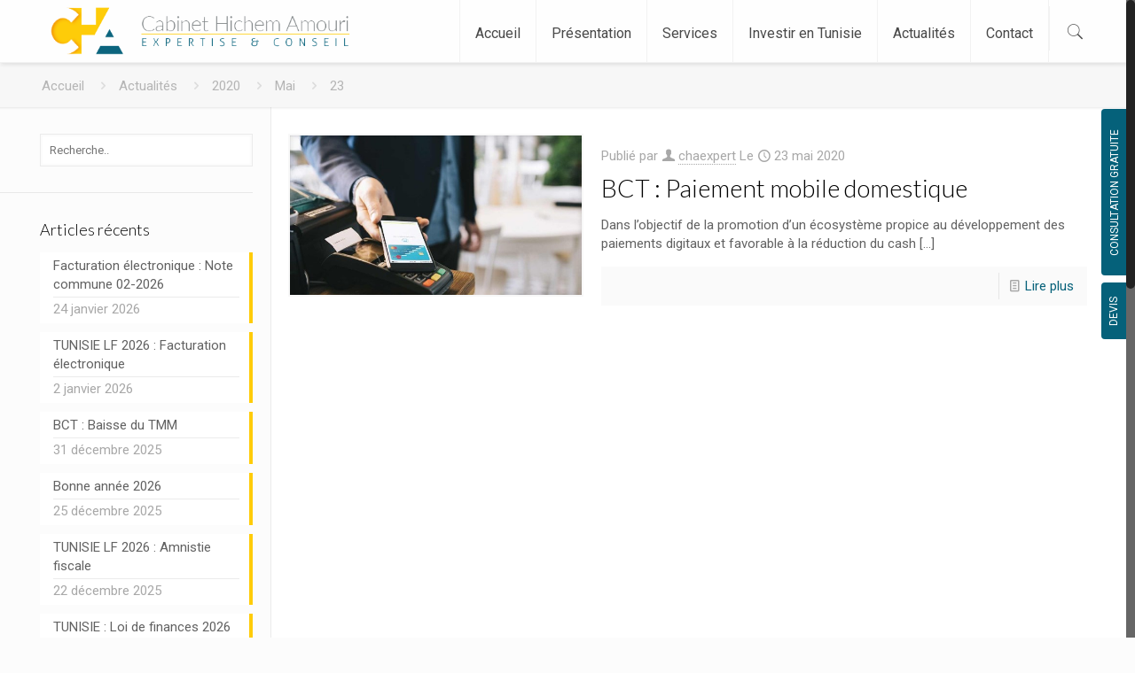

--- FILE ---
content_type: text/html; charset=UTF-8
request_url: https://chaexpert.com/2020/05/23/
body_size: 26420
content:
<!DOCTYPE html>
<html class="no-js scrollpadding" lang="fr-FR" xmlns:og="http://ogp.me/ns#" xmlns:fb="http://ogp.me/ns/fb#" style="overflow: hidden!important;overflow-y:hidden!important;">


<!-- head -->
<head>
<!-- meta -->
<meta charset="UTF-8" />
<meta http-equiv="content-language" content="fr">
<meta name="viewport" content="width=device-width, initial-scale=1, maximum-scale=1">
<meta name="description" content="Tout sur les nouvelles actualités juridiques et fiscales en Tunisie … Investissement, Fiscalité, Avantages, Exonérations, Primes, lois et décrêts …" />
<meta name="keywords" content="Tout sur les nouvelles actualités juridiques et fiscales et Tunisie … Investissement, Fiscalité, Avantages, Exonérations, Primes, lois et décrêts …" />

<link rel="shortcut icon" href="https://chaexpert.com/wp-content/uploads/2016/12/fav.ico" />	
<link rel="apple-touch-icon" href="https://chaexpert.com/wp-content/uploads/2016/12/fav.ico" />
	

<!-- wp_head() -->
<title>CHA Expertise et Conseil : Votre Expert Comptable en Tunisie</title>
<!-- script | dynamic -->
<script id="mfn-dnmc-config-js">
//<![CDATA[
window.mfn = {mobile_init:1162,nicescroll:20,parallax:"translate3d",responsive:1,retina_js:0};
window.mfn_prettyphoto = {disable:false,disableMobile:false,title:false,style:"pp_default",width:0,height:0};
window.mfn_sliders = {blog:0,clients:0,offer:0,portfolio:0,shop:0,slider:0,testimonials:0};
//]]>
</script>
<link rel='dns-prefetch' href='//fonts.googleapis.com' />
<link rel="alternate" type="application/rss+xml" title="Expert Comptable en Tunisie, HICHEM AMOURI &raquo; Flux" href="https://chaexpert.com/feed/" />
<link rel="alternate" type="application/rss+xml" title="Expert Comptable en Tunisie, HICHEM AMOURI &raquo; Flux des commentaires" href="https://chaexpert.com/comments/feed/" />
<link rel='stylesheet' id='contact-form-7-css'  href='https://chaexpert.com/wp-content/plugins/contact-form-7/includes/css/styles.css?ver=4.6' type='text/css' media='all' />
<link rel='stylesheet' id='rs-plugin-settings-css'  href='https://chaexpert.com/wp-content/plugins/revslider/public/assets/css/settings.css?ver=5.3.1' type='text/css' media='all' />
<style id='rs-plugin-settings-inline-css' type='text/css'>
#rs-demo-id {}
</style>
<link rel='stylesheet' id='send-link-to-friend-css'  href='https://chaexpert.com/wp-content/plugins/send-link-to-friend/style.css?ver=4.7.2' type='text/css' media='all' />
<link rel='stylesheet' id='style-css'  href='https://chaexpert.com/wp-content/themes/betheme/style.css?ver=15.9' type='text/css' media='all' />
<link rel='stylesheet' id='mfn-base-css'  href='https://chaexpert.com/wp-content/themes/betheme/css/base.css?ver=15.9' type='text/css' media='all' />
<link rel='stylesheet' id='mfn-layout-css'  href='https://chaexpert.com/wp-content/themes/betheme/css/layout.css?ver=15.9' type='text/css' media='all' />
<link rel='stylesheet' id='mfn-shortcodes-css'  href='https://chaexpert.com/wp-content/themes/betheme/css/shortcodes.css?ver=15.9' type='text/css' media='all' />
<link rel='stylesheet' id='mfn-animations-css'  href='https://chaexpert.com/wp-content/themes/betheme/assets/animations/animations.min.css?ver=15.9' type='text/css' media='all' />
<link rel='stylesheet' id='mfn-jquery-ui-css'  href='https://chaexpert.com/wp-content/themes/betheme/assets/ui/jquery.ui.all.css?ver=15.9' type='text/css' media='all' />
<link rel='stylesheet' id='mfn-prettyPhoto-css'  href='https://chaexpert.com/wp-content/themes/betheme/assets/prettyPhoto/prettyPhoto.css?ver=15.9' type='text/css' media='all' />
<link rel='stylesheet' id='mfn-jplayer-css'  href='https://chaexpert.com/wp-content/themes/betheme/assets/jplayer/css/jplayer.blue.monday.css?ver=15.9' type='text/css' media='all' />
<link rel='stylesheet' id='mfn-responsive-css'  href='https://chaexpert.com/wp-content/themes/betheme/css/responsive.css?ver=15.9' type='text/css' media='all' />
<link rel='stylesheet' id='Roboto-css'  href='https://fonts.googleapis.com/css?family=Roboto%3A1%2C300%2C400%2C400italic%2C700&#038;ver=4.7.2' type='text/css' media='all' />
<link rel='stylesheet' id='Open+Sans-css'  href='https://fonts.googleapis.com/css?family=Open+Sans%3A1%2C300%2C400%2C400italic%2C700&#038;ver=4.7.2' type='text/css' media='all' />
<link rel='stylesheet' id='Lato-css'  href='https://fonts.googleapis.com/css?family=Lato%3A1%2C300%2C400%2C400italic%2C700&#038;ver=4.7.2' type='text/css' media='all' />
<script type='text/javascript' src='https://chaexpert.com/wp-includes/js/jquery/jquery.js?ver=1.12.4'></script>
<script type='text/javascript' src='https://chaexpert.com/wp-includes/js/jquery/jquery-migrate.min.js?ver=1.4.1'></script>
<script type='text/javascript' src='https://chaexpert.com/wp-content/plugins/revslider/public/assets/js/jquery.themepunch.tools.min.js?ver=5.3.1'></script>
<script type='text/javascript' src='https://chaexpert.com/wp-content/plugins/revslider/public/assets/js/jquery.themepunch.revolution.min.js?ver=5.3.1'></script>
<script type='text/javascript' src='https://chaexpert.com/wp-content/plugins/send-link-to-friend/send-link-to-friend.js?ver=4.7.2'></script>
<link rel='https://api.w.org/' href='https://chaexpert.com/wp-json/' />
<link rel="EditURI" type="application/rsd+xml" title="RSD" href="https://chaexpert.com/xmlrpc.php?rsd" />
<link rel="wlwmanifest" type="application/wlwmanifest+xml" href="https://chaexpert.com/wp-includes/wlwmanifest.xml" /> 
<meta name="generator" content="WordPress 4.7.2" />
<style type="text/css">	.ssba {
									
									
									
									
								}
								.ssba img
								{
									width: 40px !important;
									padding: 4px;
									border:  0;
									box-shadow: none !important;
									display: inline !important;
									vertical-align: middle;
								}
								.ssba, .ssba a
								{
									text-decoration:none;
									background: none;
									
									
									
									font-weight: bold;
								}</style><!-- style | dynamic -->
<style id="mfn-dnmc-style-css">
@media only screen and (min-width: 1162px) {body:not(.header-simple) #Top_bar #menu{display:block!important}.tr-menu #Top_bar #menu{background:none!important}#Top_bar .menu > li > ul.mfn-megamenu{width:984px}#Top_bar .menu > li > ul.mfn-megamenu > li{float:left}#Top_bar .menu > li > ul.mfn-megamenu > li.mfn-megamenu-cols-1{width:100%}#Top_bar .menu > li > ul.mfn-megamenu > li.mfn-megamenu-cols-2{width:50%}#Top_bar .menu > li > ul.mfn-megamenu > li.mfn-megamenu-cols-3{width:33.33%}#Top_bar .menu > li > ul.mfn-megamenu > li.mfn-megamenu-cols-4{width:25%}#Top_bar .menu > li > ul.mfn-megamenu > li.mfn-megamenu-cols-5{width:20%}#Top_bar .menu > li > ul.mfn-megamenu > li.mfn-megamenu-cols-6{width:16.66%}#Top_bar .menu > li > ul.mfn-megamenu > li > ul{display:block!important;position:inherit;left:auto;top:auto;border-width:0 1px 0 0}#Top_bar .menu > li > ul.mfn-megamenu > li:last-child > ul{border:0}#Top_bar .menu > li > ul.mfn-megamenu > li > ul li{width:auto}#Top_bar .menu > li > ul.mfn-megamenu a.mfn-megamenu-title{text-transform:uppercase;font-weight:400;background:none}#Top_bar .menu > li > ul.mfn-megamenu a .menu-arrow{display:none}.menuo-right #Top_bar .menu > li > ul.mfn-megamenu{left:auto;right:0}.menuo-right #Top_bar .menu > li > ul.mfn-megamenu-bg{box-sizing:border-box}#Top_bar .menu > li > ul.mfn-megamenu-bg{padding:20px 166px 20px 20px;background-repeat:no-repeat;background-position:right bottom}.rtl #Top_bar .menu > li > ul.mfn-megamenu-bg{padding-left:166px;padding-right:20px;background-position:left bottom}#Top_bar .menu > li > ul.mfn-megamenu-bg > li{background:none}#Top_bar .menu > li > ul.mfn-megamenu-bg > li a{border:none}#Top_bar .menu > li > ul.mfn-megamenu-bg > li > ul{background:none!important;-webkit-box-shadow:0 0 0 0;-moz-box-shadow:0 0 0 0;box-shadow:0 0 0 0}.mm-vertical #Top_bar .container{position:relative;}.mm-vertical #Top_bar .top_bar_left{position:static;}.mm-vertical #Top_bar .menu > li ul{box-shadow:0 0 0 0 transparent!important;background-image:none;}.mm-vertical #Top_bar .menu > li > ul.mfn-megamenu{width:98%!important;margin:0 1%;padding:20px 0;}.mm-vertical.header-plain #Top_bar .menu > li > ul.mfn-megamenu{width:100%!important;margin:0;}.mm-vertical #Top_bar .menu > li > ul.mfn-megamenu > li{display:table-cell;float:none!important;width:10%;padding:0 15px;border-right:1px solid rgba(0, 0, 0, 0.05);}.mm-vertical #Top_bar .menu > li > ul.mfn-megamenu > li:last-child{border-right-width:0}.mm-vertical #Top_bar .menu > li > ul.mfn-megamenu > li.hide-border{border-right-width:0}.mm-vertical #Top_bar .menu > li > ul.mfn-megamenu > li a{border-bottom-width:0;padding:9px 15px;line-height:120%;}.mm-vertical #Top_bar .menu > li > ul.mfn-megamenu a.mfn-megamenu-title{font-weight:700;}.rtl .mm-vertical #Top_bar .menu > li > ul.mfn-megamenu > li:first-child{border-right-width:0}.rtl .mm-vertical #Top_bar .menu > li > ul.mfn-megamenu > li:last-child{border-right-width:1px}#Header_creative #Top_bar .menu > li > ul.mfn-megamenu{width:980px!important;margin:0;}.header-plain:not(.menuo-right) #Header .top_bar_left{width:auto!important}.header-stack.header-center #Top_bar #menu{display:inline-block!important}.header-simple #Top_bar #menu{display:none;height:auto;width:300px;bottom:auto;top:100%;right:1px;position:absolute;margin:0}.header-simple #Header a.responsive-menu-toggle{display:block;right:10px}.header-simple #Top_bar #menu > ul{width:100%;float:left}.header-simple #Top_bar #menu ul li{width:100%;padding-bottom:0;border-right:0;position:relative}.header-simple #Top_bar #menu ul li a{padding:0 20px;margin:0;display:block;height:auto;line-height:normal;border:none}.header-simple #Top_bar #menu ul li a:after{display:none}.header-simple #Top_bar #menu ul li a span{border:none;line-height:44px;display:inline;padding:0}.header-simple #Top_bar #menu ul li.submenu .menu-toggle{display:block;position:absolute;right:0;top:0;width:44px;height:44px;line-height:44px;font-size:30px;font-weight:300;text-align:center;cursor:pointer;color:#444;opacity:0.33;}.header-simple #Top_bar #menu ul li.submenu .menu-toggle:after{content:"+"}.header-simple #Top_bar #menu ul li.hover > .menu-toggle:after{content:"-"}.header-simple #Top_bar #menu ul li.hover a{border-bottom:0}.header-simple #Top_bar #menu ul.mfn-megamenu li .menu-toggle{display:none}.header-simple #Top_bar #menu ul li ul{position:relative!important;left:0!important;top:0;padding:0;margin:0!important;width:auto!important;background-image:none}.header-simple #Top_bar #menu ul li ul li{width:100%!important;display:block;padding:0;}.header-simple #Top_bar #menu ul li ul li a{padding:0 20px 0 30px}.header-simple #Top_bar #menu ul li ul li a .menu-arrow{display:none}.header-simple #Top_bar #menu ul li ul li a span{padding:0}.header-simple #Top_bar #menu ul li ul li a span:after{display:none!important}.header-simple #Top_bar .menu > li > ul.mfn-megamenu a.mfn-megamenu-title{text-transform:uppercase;font-weight:400}.header-simple #Top_bar .menu > li > ul.mfn-megamenu > li > ul{display:block!important;position:inherit;left:auto;top:auto}.header-simple #Top_bar #menu ul li ul li ul{border-left:0!important;padding:0;top:0}.header-simple #Top_bar #menu ul li ul li ul li a{padding:0 20px 0 40px}.rtl.header-simple #Top_bar #menu{left:1px;right:auto}.rtl.header-simple #Top_bar a.responsive-menu-toggle{left:10px;right:auto}.rtl.header-simple #Top_bar #menu ul li.submenu .menu-toggle{left:0;right:auto}.rtl.header-simple #Top_bar #menu ul li ul{left:auto!important;right:0!important}.rtl.header-simple #Top_bar #menu ul li ul li a{padding:0 30px 0 20px}.rtl.header-simple #Top_bar #menu ul li ul li ul li a{padding:0 40px 0 20px}.menu-highlight #Top_bar .menu > li{margin:0 2px}.menu-highlight:not(.header-creative) #Top_bar .menu > li > a{margin:20px 0;padding:0;-webkit-border-radius:5px;border-radius:5px}.menu-highlight #Top_bar .menu > li > a:after{display:none}.menu-highlight #Top_bar .menu > li > a span:not(.description){line-height:50px}.menu-highlight #Top_bar .menu > li > a span.description{display:none}.menu-highlight.header-stack #Top_bar .menu > li > a{margin:10px 0!important}.menu-highlight.header-stack #Top_bar .menu > li > a span:not(.description){line-height:40px}.menu-highlight.header-transparent #Top_bar .menu > li > a{margin:5px 0}.menu-highlight.header-simple #Top_bar #menu ul li,.menu-highlight.header-creative #Top_bar #menu ul li{margin:0}.menu-highlight.header-simple #Top_bar #menu ul li > a,.menu-highlight.header-creative #Top_bar #menu ul li > a{-webkit-border-radius:0;border-radius:0}.menu-highlight:not(.header-fixed):not(.header-simple) #Top_bar.is-sticky .menu > li > a{margin:10px 0!important;padding:5px 0!important}.menu-highlight:not(.header-fixed):not(.header-simple) #Top_bar.is-sticky .menu > li > a span{line-height:30px!important}.header-modern.menu-highlight.menuo-right .menu_wrapper{margin-right:20px}.menu-line-below #Top_bar .menu > li > a:after{top:auto;bottom:-4px}.menu-line-below #Top_bar.is-sticky .menu > li > a:after{top:auto;bottom:-4px}.menu-line-below-80 #Top_bar:not(.is-sticky) .menu > li > a:after{height:4px;left:10%;top:50%;margin-top:20px;width:80%}.menu-line-below-80-1 #Top_bar:not(.is-sticky) .menu > li > a:after{height:1px;left:10%;top:50%;margin-top:20px;width:80%}.menu-link-color #Top_bar .menu > li > a:after{display:none!important}.menu-arrow-top #Top_bar .menu > li > a:after{background:none repeat scroll 0 0 rgba(0,0,0,0)!important;border-color:#ccc transparent transparent;border-style:solid;border-width:7px 7px 0;display:block;height:0;left:50%;margin-left:-7px;top:0!important;width:0}.menu-arrow-top.header-transparent #Top_bar .menu > li > a:after,.menu-arrow-top.header-plain #Top_bar .menu > li > a:after{display:none}.menu-arrow-top #Top_bar.is-sticky .menu > li > a:after{top:0!important}.menu-arrow-bottom #Top_bar .menu > li > a:after{background:none!important;border-color:transparent transparent #ccc;border-style:solid;border-width:0 7px 7px;display:block;height:0;left:50%;margin-left:-7px;top:auto;bottom:0;width:0}.menu-arrow-bottom.header-transparent #Top_bar .menu > li > a:after,.menu-arrow-bottom.header-plain #Top_bar .menu > li > a:after{display:none}.menu-arrow-bottom #Top_bar.is-sticky .menu > li > a:after{top:auto;bottom:0}.menuo-no-borders #Top_bar .menu > li > a span:not(.description){border-right-width:0}.menuo-no-borders #Header_creative #Top_bar .menu > li > a span{border-bottom-width:0}.menuo-right #Top_bar .menu_wrapper{float:right}.menuo-right.header-stack:not(.header-center) #Top_bar .menu_wrapper{margin-right:150px}body.header-creative{padding-left:50px}body.header-creative.header-open{padding-left:250px}body.error404,body.under-construction,body.template-blank{padding-left:0!important}.header-creative.footer-fixed #Footer,.header-creative.footer-sliding #Footer,.header-creative.footer-stick #Footer.is-sticky{box-sizing:border-box;padding-left:50px;}.header-open.footer-fixed #Footer,.header-open.footer-sliding #Footer,.header-creative.footer-stick #Footer.is-sticky{padding-left:250px;}.header-rtl.header-creative.footer-fixed #Footer,.header-rtl.header-creative.footer-sliding #Footer,.header-rtl.header-creative.footer-stick #Footer.is-sticky{padding-left:0;padding-right:50px;}.header-rtl.header-open.footer-fixed #Footer,.header-rtl.header-open.footer-sliding #Footer,.header-rtl.header-creative.footer-stick #Footer.is-sticky{padding-right:250px;}#Header_creative{background:#fff;position:fixed;width:250px;height:100%;left:-200px;top:0;z-index:9002;-webkit-box-shadow:2px 0 4px 2px rgba(0,0,0,.15);box-shadow:2px 0 4px 2px rgba(0,0,0,.15)}#Header_creative .container{width:100%}#Header_creative .creative-wrapper{display:none}#Header_creative a.creative-menu-toggle{display:block;width:34px;height:34px;line-height:34px;font-size:22px;text-align:center;position:absolute;top:10px;right:8px;border-radius:3px}.admin-bar #Header_creative a.creative-menu-toggle{top:42px}#Header_creative #Top_bar{position:static;width:100%}#Header_creative #Top_bar .top_bar_left{width:100%!important;float:none}#Header_creative #Top_bar .top_bar_right{width:100%!important;float:none;height:auto;margin-bottom:35px;text-align:center;padding:0 20px;top:0;-webkit-box-sizing:border-box;-moz-box-sizing:border-box;box-sizing:border-box}#Header_creative #Top_bar .top_bar_right:before{display:none}#Header_creative #Top_bar .top_bar_right_wrapper{top:0}#Header_creative #Top_bar .logo{float:none;text-align:center;margin:15px 0}#Header_creative #Top_bar .menu_wrapper{float:none;margin:0 0 30px}#Header_creative #Top_bar .menu > li{width:100%;float:none;position:relative}#Header_creative #Top_bar .menu > li > a{padding:0;text-align:center}#Header_creative #Top_bar .menu > li > a:after{display:none}#Header_creative #Top_bar .menu > li > a span{border-right:0;border-bottom-width:1px;line-height:38px}#Header_creative #Top_bar .menu li ul{left:100%;right:auto;top:0;box-shadow:2px 2px 2px 0 rgba(0,0,0,0.03);-webkit-box-shadow:2px 2px 2px 0 rgba(0,0,0,0.03)}#Header_creative #Top_bar .menu > li > ul.mfn-megamenu{width:700px!important;}#Header_creative #Top_bar .menu > li > ul.mfn-megamenu > li > ul{left:0}#Header_creative #Top_bar .menu li ul li a{padding-top:9px;padding-bottom:8px}#Header_creative #Top_bar .menu li ul li ul{top:0!important}#Header_creative #Top_bar .menu > li > a span.description{display:block;font-size:13px;line-height:28px!important;clear:both}#Header_creative #Top_bar .search_wrapper{left:100%;top:auto;bottom:0}#Header_creative #Top_bar a#header_cart{display:inline-block;float:none;top:3px}#Header_creative #Top_bar a#search_button{display:inline-block;float:none;top:3px}#Header_creative #Top_bar .wpml-languages{display:inline-block;float:none;top:0}#Header_creative #Top_bar .wpml-languages.enabled:hover a.active{padding-bottom:9px}#Header_creative #Top_bar a.button.action_button{display:inline-block;float:none;top:16px;margin:0}#Header_creative #Top_bar .banner_wrapper{display:block;text-align:center}#Header_creative #Top_bar .banner_wrapper img{max-width:100%;height:auto;display:inline-block}#Header_creative #Action_bar{position:absolute;bottom:0;top:auto;clear:both;padding:0 20px;-webkit-box-sizing:border-box;-moz-box-sizing:border-box;box-sizing:border-box}#Header_creative #Action_bar .social{float:none;text-align:center;padding:5px 0 15px}#Header_creative #Action_bar .social li{margin-bottom:2px}#Header_creative .social li a{color:rgba(0,0,0,.5)}#Header_creative .social li a:hover{color:#000}#Header_creative .creative-social{position:absolute;bottom:10px;right:0;width:50px}#Header_creative .creative-social li{display:block;float:none;width:100%;text-align:center;margin-bottom:5px}.header-creative .fixed-nav.fixed-nav-prev{margin-left:50px}.header-creative.header-open .fixed-nav.fixed-nav-prev{margin-left:250px}.menuo-last #Header_creative #Top_bar .menu li.last ul{top:auto;bottom:0}.header-open #Header_creative{left:0}.header-open #Header_creative .creative-wrapper{display:block}.header-open #Header_creative .creative-menu-toggle,.header-open #Header_creative .creative-social{display:none}body.header-rtl.header-creative{padding-left:0;padding-right:50px}.header-rtl #Header_creative{left:auto;right:-200px}.header-rtl.nice-scroll #Header_creative{margin-right:10px}.header-rtl #Header_creative a.creative-menu-toggle{left:8px;right:auto}.header-rtl #Header_creative .creative-social{left:0;right:auto}.header-rtl #Footer #back_to_top.sticky{right:125px}.header-rtl #popup_contact{right:70px}.header-rtl #Header_creative #Top_bar .menu li ul{left:auto;right:100%}.header-rtl #Header_creative #Top_bar .search_wrapper{left:auto;right:100%;}.header-rtl .fixed-nav.fixed-nav-prev{margin-left:0!important}.header-rtl .fixed-nav.fixed-nav-next{margin-right:50px}body.header-rtl.header-creative.header-open{padding-left:0;padding-right:250px!important}.header-rtl.header-open #Header_creative{left:auto;right:0}.header-rtl.header-open #Footer #back_to_top.sticky{right:325px}.header-rtl.header-open #popup_contact{right:270px}.header-rtl.header-open .fixed-nav.fixed-nav-next{margin-right:250px}.header-creative .vc_row[data-vc-full-width]{padding-left:50px}.header-creative.header-open .vc_row[data-vc-full-width]{padding-left:250px}.header-open .vc_parallax .vc_parallax-inner { left:auto; width: calc(100% - 250px); }.header-open.header-rtl .vc_parallax .vc_parallax-inner { left:0; right:auto; }#Header_creative.scroll{height:100%;overflow-y:auto}#Header_creative.scroll:not(.dropdown) .menu li ul{display:none!important}#Header_creative.scroll #Action_bar{position:static}#Header_creative.dropdown{outline:none}#Header_creative.dropdown #Top_bar .menu_wrapper{float:left}#Header_creative.dropdown #Top_bar #menu ul li{position:relative;float:left}#Header_creative.dropdown #Top_bar #menu ul li a:after{display:none}#Header_creative.dropdown #Top_bar #menu ul li a span{line-height:38px;padding:0}#Header_creative.dropdown #Top_bar #menu ul li.submenu .menu-toggle{display:block;position:absolute;right:0;top:0;width:38px;height:38px;line-height:38px;font-size:26px;font-weight:300;text-align:center;cursor:pointer;color:#444;opacity:0.33;}#Header_creative.dropdown #Top_bar #menu ul li.submenu .menu-toggle:after{content:"+"}#Header_creative.dropdown #Top_bar #menu ul li.hover > .menu-toggle:after{content:"-"}#Header_creative.dropdown #Top_bar #menu ul li.hover a{border-bottom:0}#Header_creative.dropdown #Top_bar #menu ul.mfn-megamenu li .menu-toggle{display:none}#Header_creative.dropdown #Top_bar #menu ul li ul{position:relative!important;left:0!important;top:0;padding:0;margin-left:0!important;width:auto!important;background-image:none}#Header_creative.dropdown #Top_bar #menu ul li ul li{width:100%!important}#Header_creative.dropdown #Top_bar #menu ul li ul li a{padding:0 10px;text-align:center}#Header_creative.dropdown #Top_bar #menu ul li ul li a .menu-arrow{display:none}#Header_creative.dropdown #Top_bar #menu ul li ul li a span{padding:0}#Header_creative.dropdown #Top_bar #menu ul li ul li a span:after{display:none!important}#Header_creative.dropdown #Top_bar .menu > li > ul.mfn-megamenu a.mfn-megamenu-title{text-transform:uppercase;font-weight:400}#Header_creative.dropdown #Top_bar .menu > li > ul.mfn-megamenu > li > ul{display:block!important;position:inherit;left:auto;top:auto}#Header_creative.dropdown #Top_bar #menu ul li ul li ul{border-left:0!important;padding:0;top:0}}@media only screen and (min-width: 1162px) {#Top_bar.is-sticky{position:fixed!important;width:100%;left:0;top:-60px;height:60px;z-index:701;background:#fff;opacity:.97;filter:alpha(opacity = 97);-webkit-box-shadow:0 2px 5px 0 rgba(0,0,0,0.1);-moz-box-shadow:0 2px 5px 0 rgba(0,0,0,0.1);box-shadow:0 2px 5px 0 rgba(0,0,0,0.1)}.layout-boxed.header-boxed #Top_bar.is-sticky{max-width:1162px;left:50%;-webkit-transform:translateX(-50%);transform:translateX(-50%)}.layout-boxed.header-boxed.nice-scroll #Top_bar.is-sticky{margin-left:-5px}#Top_bar.is-sticky .top_bar_left,#Top_bar.is-sticky .top_bar_right,#Top_bar.is-sticky .top_bar_right:before{background:none}#Top_bar.is-sticky .top_bar_right{top:-4px;height:auto;}#Top_bar.is-sticky .top_bar_right_wrapper{top:15px}.header-plain #Top_bar.is-sticky .top_bar_right_wrapper{top:0}#Top_bar.is-sticky .logo{width:auto;margin:0 30px 0 20px;padding:0}#Top_bar.is-sticky #logo{padding:5px 0!important;height:50px!important;line-height:50px!important}#Top_bar.is-sticky #logo img:not(.svg){max-height:35px;width:auto!important}#Top_bar.is-sticky #logo img.logo-main{display:none}#Top_bar.is-sticky #logo img.logo-sticky{display:inline}#Top_bar.is-sticky .menu_wrapper{clear:none}#Top_bar.is-sticky .menu_wrapper .menu > li > a{padding:15px 0}#Top_bar.is-sticky .menu > li > a,#Top_bar.is-sticky .menu > li > a span{line-height:30px}#Top_bar.is-sticky .menu > li > a:after{top:auto;bottom:-4px}#Top_bar.is-sticky .menu > li > a span.description{display:none}#Top_bar.is-sticky .secondary_menu_wrapper,#Top_bar.is-sticky .banner_wrapper{display:none}.header-overlay #Top_bar.is-sticky{display:none}.sticky-dark #Top_bar.is-sticky{background:rgba(0,0,0,.8)}.sticky-dark #Top_bar.is-sticky #menu{background:rgba(0,0,0,.8)}.sticky-dark #Top_bar.is-sticky .menu > li > a{color:#fff}.sticky-dark #Top_bar.is-sticky .top_bar_right a{color:rgba(255,255,255,.5)}.sticky-dark #Top_bar.is-sticky .wpml-languages a.active,.sticky-dark #Top_bar.is-sticky .wpml-languages ul.wpml-lang-dropdown{background:rgba(0,0,0,0.3);border-color:rgba(0,0,0,0.1)}}@media only screen and (max-width: 1161px){.header_placeholder{height:0!important}#Top_bar #menu{display:none;height:auto;width:300px;bottom:auto;top:100%;right:1px;position:absolute;margin:0}#Top_bar a.responsive-menu-toggle{display:block}#Top_bar #menu > ul{width:100%;float:left}#Top_bar #menu ul li{width:100%;padding-bottom:0;border-right:0;position:relative}#Top_bar #menu ul li a{padding:0 25px;margin:0;display:block;height:auto;line-height:normal;border:none}#Top_bar #menu ul li a:after{display:none}#Top_bar #menu ul li a span{border:none;line-height:44px;display:inline;padding:0}#Top_bar #menu ul li a span.description{margin:0 0 0 5px}#Top_bar #menu ul li.submenu .menu-toggle{display:block;position:absolute;right:15px;top:0;width:44px;height:44px;line-height:44px;font-size:30px;font-weight:300;text-align:center;cursor:pointer;color:#444;opacity:0.33;}#Top_bar #menu ul li.submenu .menu-toggle:after{content:"+"}#Top_bar #menu ul li.hover > .menu-toggle:after{content:"-"}#Top_bar #menu ul li.hover a{border-bottom:0}#Top_bar #menu ul li a span:after{display:none!important}#Top_bar #menu ul.mfn-megamenu li .menu-toggle{display:none}#Top_bar #menu ul li ul{position:relative!important;left:0!important;top:0;padding:0;margin-left:0!important;width:auto!important;background-image:none!important;box-shadow:0 0 0 0 transparent!important;-webkit-box-shadow:0 0 0 0 transparent!important}#Top_bar #menu ul li ul li{width:100%!important}#Top_bar #menu ul li ul li a{padding:0 20px 0 35px}#Top_bar #menu ul li ul li a .menu-arrow{display:none}#Top_bar #menu ul li ul li a span{padding:0}#Top_bar #menu ul li ul li a span:after{display:none!important}#Top_bar .menu > li > ul.mfn-megamenu a.mfn-megamenu-title{text-transform:uppercase;font-weight:400}#Top_bar .menu > li > ul.mfn-megamenu > li > ul{display:block!important;position:inherit;left:auto;top:auto}#Top_bar #menu ul li ul li ul{border-left:0!important;padding:0;top:0}#Top_bar #menu ul li ul li ul li a{padding:0 20px 0 45px}.rtl #Top_bar #menu{left:1px;right:auto}.rtl #Top_bar a.responsive-menu-toggle{left:20px;right:auto}.rtl #Top_bar #menu ul li.submenu .menu-toggle{left:15px;right:auto;border-left:none;border-right:1px solid #eee}.rtl #Top_bar #menu ul li ul{left:auto!important;right:0!important}.rtl #Top_bar #menu ul li ul li a{padding:0 30px 0 20px}.rtl #Top_bar #menu ul li ul li ul li a{padding:0 40px 0 20px}.header-stack .menu_wrapper a.responsive-menu-toggle{position:static!important;margin:11px 0!important}.header-stack .menu_wrapper #menu{left:0;right:auto}.rtl.header-stack #Top_bar #menu{left:auto;right:0}.admin-bar #Header_creative{top:32px}.header-creative.layout-boxed{padding-top:85px}.header-creative.layout-full-width #Wrapper{padding-top:60px}#Header_creative{position:fixed;width:100%;left:0!important;top:0;z-index:1001}#Header_creative .creative-wrapper{display:block!important;opacity:1!important;filter:alpha(opacity=100)!important}#Header_creative .creative-menu-toggle,#Header_creative .creative-social{display:none!important;opacity:1!important;filter:alpha(opacity=100)!important}#Header_creative #Top_bar{position:static;width:100%}#Header_creative #Top_bar #logo{height:50px;line-height:50px;padding:5px 0}#Header_creative #Top_bar #logo img{max-height:40px}.logo-no-sticky-padding #Header_creative #Top_bar #logo{height:60px;line-height:60px;padding:0}.logo-no-sticky-padding #Header_creative #Top_bar #logo img{max-height:60px}#Header_creative #Top_bar #header_cart{top:21px}#Header_creative #Top_bar #search_button{top:20px}#Header_creative #Top_bar .wpml-languages{top:11px}#Header_creative #Top_bar .action_button{top:9px}#Header_creative #Top_bar .top_bar_right{height:60px;top:0}#Header_creative #Top_bar .top_bar_right:before{display:none}#Header_creative #Top_bar .top_bar_right_wrapper{top:0}#Header_creative #Action_bar{display:none}#Header_creative.scroll{overflow:visible!important}}#Header_wrapper, #Intro {background-color: #ffffff;}#Subheader {background-color: rgba(247, 247, 247, 1);}.header-classic #Action_bar, .header-fixed #Action_bar, .header-plain #Action_bar, .header-split #Action_bar, .header-stack #Action_bar {background-color: #2C2C2C;}#Sliding-top {background-color: #434647;}#Sliding-top a.sliding-top-control {border-right-color: #434647;}#Sliding-top.st-center a.sliding-top-control,#Sliding-top.st-left a.sliding-top-control {border-top-color: #434647;}#Footer {background-color: #434647;}body, ul.timeline_items, .icon_box a .desc, .icon_box a:hover .desc, .feature_list ul li a, .list_item a, .list_item a:hover,.widget_recent_entries ul li a, .flat_box a, .flat_box a:hover, .story_box .desc, .content_slider.carouselul li a .title,.content_slider.flat.description ul li .desc, .content_slider.flat.description ul li a .desc, .post-nav.minimal a i {color: #626262;}.post-nav.minimal a svg {fill: #626262;}.themecolor, .opening_hours .opening_hours_wrapper li span, .fancy_heading_icon .icon_top,.fancy_heading_arrows .icon-right-dir, .fancy_heading_arrows .icon-left-dir, .fancy_heading_line .title,.button-love a.mfn-love, .format-link .post-title .icon-link, .pager-single > span, .pager-single a:hover,.widget_meta ul, .widget_pages ul, .widget_rss ul, .widget_mfn_recent_comments ul li:after, .widget_archive ul, .widget_recent_comments ul li:after, .widget_nav_menu ul, .woocommerce ul.products li.product .price, .shop_slider .shop_slider_ul li .item_wrapper .price, .woocommerce-page ul.products li.product .price, .widget_price_filter .price_label .from, .widget_price_filter .price_label .to,.woocommerce ul.product_list_widget li .quantity .amount, .woocommerce .product div.entry-summary .price, .woocommerce .star-rating span,#Error_404 .error_pic i, .style-simple #Filters .filters_wrapper ul li a:hover, .style-simple #Filters .filters_wrapper ul li.current-cat a,.style-simple .quick_fact .title {color: #05617a;}.themebg,#comments .commentlist > li .reply a.comment-reply-link,div.jp-interface,#Filters .filters_wrapper ul li a:hover,#Filters .filters_wrapper ul li.current-cat a,.fixed-nav .arrow,.offer_thumb .slider_pagination a:before,.offer_thumb .slider_pagination a.selected:after,.pager .pages a:hover,.pager .pages a.active,.pager .pages span.page-numbers.current,.pager-single span:after,.portfolio_group.exposure .portfolio-item .desc-inner .line,.Recent_posts ul li .desc:after,.Recent_posts ul li .photo .c,.slider_pagination a.selected,.slider_pagination .slick-active a,.slider_pagination a.selected:after,.slider_pagination .slick-active a:after,.testimonials_slider .slider_images,.testimonials_slider .slider_images a:after,.testimonials_slider .slider_images:before,#Top_bar a#header_cart span,.widget_categories ul,.widget_mfn_menu ul li a:hover,.widget_mfn_menu ul li.current-menu-item:not(.current-menu-ancestor) > a,.widget_mfn_menu ul li.current_page_item:not(.current_page_ancestor) > a,.widget_product_categories ul,.widget_recent_entries ul li:after,.woocommerce-account table.my_account_orders .order-number a,.woocommerce-MyAccount-navigation ul li.is-active a, .style-simple .accordion .question:after,.style-simple .faq .question:after,.style-simple .icon_box .desc_wrapper .title:before,.style-simple #Filters .filters_wrapper ul li a:after,.style-simple .article_box .desc_wrapper p:after,.style-simple .sliding_box .desc_wrapper:after,.style-simple .trailer_box:hover .desc,.tp-bullets.simplebullets.round .bullet.selected,.tp-bullets.simplebullets.round .bullet.selected:after,.tparrows.default,.tp-bullets.tp-thumbs .bullet.selected:after{background-color: #05617a;}.Latest_news ul li .photo, .style-simple .opening_hours .opening_hours_wrapper li label,.style-simple .timeline_items li:hover h3, .style-simple .timeline_items li:nth-child(even):hover h3, .style-simple .timeline_items li:hover .desc, .style-simple .timeline_items li:nth-child(even):hover,.style-simple .offer_thumb .slider_pagination a.selected {border-color: #05617a;}a {color: #05617a;}a:hover {color: #1f3e51;}*::-moz-selection {background-color: #05617a;}*::selection {background-color: #05617a;}.blockquote p.author span, .counter .desc_wrapper .title, .article_box .desc_wrapper p, .team .desc_wrapper p.subtitle, .pricing-box .plan-header p.subtitle, .pricing-box .plan-header .price sup.period, .chart_box p, .fancy_heading .inside,.fancy_heading_line .slogan, .post-meta, .post-meta a, .post-footer, .post-footer a span.label, .pager .pages a, .button-love a .label,.pager-single a, #comments .commentlist > li .comment-author .says, .fixed-nav .desc .date, .filters_buttons li.label, .Recent_posts ul li a .desc .date,.widget_recent_entries ul li .post-date, .tp_recent_tweets .twitter_time, .widget_price_filter .price_label, .shop-filters .woocommerce-result-count,.woocommerce ul.product_list_widget li .quantity, .widget_shopping_cart ul.product_list_widget li dl, .product_meta .posted_in,.woocommerce .shop_table .product-name .variation > dd, .shipping-calculator-button:after,.shop_slider .shop_slider_ul li .item_wrapper .price del,.testimonials_slider .testimonials_slider_ul li .author span, .testimonials_slider .testimonials_slider_ul li .author span a, .Latest_news ul li .desc_footer {color: #a8a8a8;}h1, h1 a, h1 a:hover, .text-logo #logo { color: #000000; }h2, h2 a, h2 a:hover { color: #000000; }h3, h3 a, h3 a:hover { color: #000000; }h4, h4 a, h4 a:hover, .style-simple .sliding_box .desc_wrapper h4 { color: #000000; }h5, h5 a, h5 a:hover { color: #000000; }h6, h6 a, h6 a:hover, a.content_link .title { color: #000000; }.dropcap, .highlight:not(.highlight_image) {background-color: #05617a;}a.button, a.tp-button {background-color: #05617a;color: #05617a;}.button-stroke a.button, .button-stroke a.button .button_icon i, .button-stroke a.tp-button {border-color: #05617a;color: #05617a;}.button-stroke a:hover.button, .button-stroke a:hover.tp-button {background-color: #05617a !important;color: #fff;}a.button_theme, a.tp-button.button_theme,button, input[type="submit"], input[type="reset"], input[type="button"] {background-color: #05617a;color: #fff;}.button-stroke a.button.button_theme:not(.action_button), .button-stroke a.button.button_theme:not(.action_button),.button-stroke a.button.button_theme .button_icon i, .button-stroke a.tp-button.button_theme,.button-stroke button, .button-stroke input[type="submit"], .button-stroke input[type="reset"], .button-stroke input[type="button"] {border-color: #05617a;color: #05617a !important;}.button-stroke a.button.button_theme:hover, .button-stroke a.tp-button.button_theme:hover,.button-stroke button:hover, .button-stroke input[type="submit"]:hover, .button-stroke input[type="reset"]:hover, .button-stroke input[type="button"]:hover {background-color: #05617a !important;color: #fff !important;}a.mfn-link { color: #656B6F; }a.mfn-link-2 span, a:hover.mfn-link-2 span:before, a.hover.mfn-link-2 span:before, a.mfn-link-5 span, a.mfn-link-8:after, a.mfn-link-8:before { background: #05617a; }a:hover.mfn-link { color: #05617a;}a.mfn-link-2 span:before, a:hover.mfn-link-4:before, a:hover.mfn-link-4:after, a.hover.mfn-link-4:before, a.hover.mfn-link-4:after, a.mfn-link-5:before, a.mfn-link-7:after, a.mfn-link-7:before { background: #294160; }a.mfn-link-6:before {border-bottom-color: #294160;}.woocommerce a.button, .woocommerce .quantity input.plus, .woocommerce .quantity input.minus {background-color: #05617a !important;color: #05617a !important;}.woocommerce a.button_theme, .woocommerce a.checkout-button, .woocommerce button.button,.woocommerce .button.add_to_cart_button, .woocommerce .button.product_type_external,.woocommerce input[type="submit"], .woocommerce input[type="reset"], .woocommerce input[type="button"],.button-stroke .woocommerce a.checkout-button {background-color: #05617a !important;color: #fff !important;}.column_column ul, .column_column ol, .the_content_wrapper ul, .the_content_wrapper ol {color: #737E86;}.hr_color, .hr_color hr, .hr_dots span {color: #05617a;background: #05617a;}.hr_zigzag i {color: #05617a;} .highlight-left:after,.highlight-right:after {background: #05617a;}@media only screen and (max-width: 767px) {.highlight-left .wrap:first-child,.highlight-right .wrap:last-child {background: #05617a;}}#Header .top_bar_left, .header-classic #Top_bar, .header-plain #Top_bar, .header-stack #Top_bar, .header-split #Top_bar,.header-fixed #Top_bar, .header-below #Top_bar, #Header_creative, #Top_bar #menu, .sticky-tb-color #Top_bar.is-sticky {background-color: #ffffff;}#Top_bar .wpml-languages a.active, #Top_bar .wpml-languages ul.wpml-lang-dropdown {background-color: #ffffff;}#Top_bar .top_bar_right:before {background-color: #e3e3e3;}#Header .top_bar_right {background-color: #f5f5f5;}#Top_bar .top_bar_right a:not(.action_button) { color: #444444;}#Top_bar .menu > li > a,#Top_bar #menu ul li.submenu .menu-toggle { color: #444444;}#Top_bar .menu > li.current-menu-item > a,#Top_bar .menu > li.current_page_item > a,#Top_bar .menu > li.current-menu-parent > a,#Top_bar .menu > li.current-page-parent > a,#Top_bar .menu > li.current-menu-ancestor > a,#Top_bar .menu > li.current-page-ancestor > a,#Top_bar .menu > li.current_page_ancestor > a,#Top_bar .menu > li.hover > a { color: #05617a; }#Top_bar .menu > li a:after { background: #05617a; }.menuo-arrows #Top_bar .menu > li.submenu > a > span:not(.description)::after { border-top-color: #444444;}#Top_bar .menu > li.current-menu-item.submenu > a > span:not(.description)::after,#Top_bar .menu > li.current_page_item.submenu > a > span:not(.description)::after,#Top_bar .menu > li.current-menu-parent.submenu > a > span:not(.description)::after,#Top_bar .menu > li.current-page-parent.submenu > a > span:not(.description)::after,#Top_bar .menu > li.current-menu-ancestor.submenu > a > span:not(.description)::after,#Top_bar .menu > li.current-page-ancestor.submenu > a > span:not(.description)::after,#Top_bar .menu > li.current_page_ancestor.submenu > a > span:not(.description)::after,#Top_bar .menu > li.hover.submenu > a > span:not(.description)::after { border-top-color: #05617a; }.menu-highlight #Top_bar #menu > ul > li.current-menu-item > a,.menu-highlight #Top_bar #menu > ul > li.current_page_item > a,.menu-highlight #Top_bar #menu > ul > li.current-menu-parent > a,.menu-highlight #Top_bar #menu > ul > li.current-page-parent > a,.menu-highlight #Top_bar #menu > ul > li.current-menu-ancestor > a,.menu-highlight #Top_bar #menu > ul > li.current-page-ancestor > a,.menu-highlight #Top_bar #menu > ul > li.current_page_ancestor > a,.menu-highlight #Top_bar #menu > ul > li.hover > a { background: #05617a; }.menu-arrow-bottom #Top_bar .menu > li > a:after { border-bottom-color: #05617a;}.menu-arrow-top #Top_bar .menu > li > a:after {border-top-color: #05617a;}.header-plain #Top_bar .menu > li.current-menu-item > a,.header-plain #Top_bar .menu > li.current_page_item > a,.header-plain #Top_bar .menu > li.current-menu-parent > a,.header-plain #Top_bar .menu > li.current-page-parent > a,.header-plain #Top_bar .menu > li.current-menu-ancestor > a,.header-plain #Top_bar .menu > li.current-page-ancestor > a,.header-plain #Top_bar .menu > li.current_page_ancestor > a,.header-plain #Top_bar .menu > li.hover > a,.header-plain #Top_bar a:hover#header_cart,.header-plain #Top_bar a:hover#search_button,.header-plain #Top_bar .wpml-languages:hover,.header-plain #Top_bar .wpml-languages ul.wpml-lang-dropdown {background: #05617a; color: #05617a;}.header-plain #Top_bar,.header-plain #Top_bar .menu > li > a span:not(.description),.header-plain #Top_bar a#header_cart,.header-plain #Top_bar a#search_button,.header-plain #Top_bar .wpml-languages,.header-plain #Top_bar a.button.action_button {border-color: #F2F2F2;}#Top_bar .menu > li ul {background-color: #F2F2F2;}#Top_bar .menu > li ul li a {color: #5f5f5f;}#Top_bar .menu > li ul li a:hover,#Top_bar .menu > li ul li.hover > a {color: #2e2e2e;}#Top_bar .search_wrapper { background: #37ac50; }.overlay-menu-toggle {color: #05617a !important; background: transparent; }#Overlay {background: rgba(41, 145, 214, 0.95);}#overlay-menu ul li a, .header-overlay .overlay-menu-toggle.focus {color: #FFFFFF;}#overlay-menu ul li.current-menu-item > a,#overlay-menu ul li.current_page_item > a,#overlay-menu ul li.current-menu-parent > a,#overlay-menu ul li.current-page-parent > a,#overlay-menu ul li.current-menu-ancestor > a,#overlay-menu ul li.current-page-ancestor > a,#overlay-menu ul li.current_page_ancestor > a { color: #B1DCFB; }#Top_bar .responsive-menu-toggle,#Header_creative .creative-menu-toggle,#Header_creative .responsive-menu-toggle {color: #05617a; background: transparent;}#Side_slide{background-color: #191919;border-color: #191919; }#Side_slide,#Side_slide .search-wrapper input.field,#Side_slide a:not(.button),#Side_slide #menu ul li.submenu .menu-toggle{color: #A6A6A6;}#Side_slide a:not(.button):hover,#Side_slide a.active,#Side_slide #menu ul li.hover > .menu-toggle{color: #FFFFFF;}#Side_slide #menu ul li.current-menu-item > a,#Side_slide #menu ul li.current_page_item > a,#Side_slide #menu ul li.current-menu-parent > a,#Side_slide #menu ul li.current-page-parent > a,#Side_slide #menu ul li.current-menu-ancestor > a,#Side_slide #menu ul li.current-page-ancestor > a,#Side_slide #menu ul li.current_page_ancestor > a,#Side_slide #menu ul li.hover > a,#Side_slide #menu ul li:hover > a{color: #FFFFFF;}#Subheader .title{color: #888888;}#Subheader ul.breadcrumbs li, #Subheader ul.breadcrumbs li a{color: rgba(136, 136, 136, 0.6);}#Footer, #Footer .widget_recent_entries ul li a {color: #7e7e7e;}#Footer a {color: #aebdc6;}#Footer a:hover {color: #cedfea;}#Footer h1, #Footer h1 a, #Footer h1 a:hover,#Footer h2, #Footer h2 a, #Footer h2 a:hover,#Footer h3, #Footer h3 a, #Footer h3 a:hover,#Footer h4, #Footer h4 a, #Footer h4 a:hover,#Footer h5, #Footer h5 a, #Footer h5 a:hover,#Footer h6, #Footer h6 a, #Footer h6 a:hover {color: #d5d5d5;}#Footer .themecolor, #Footer .widget_meta ul, #Footer .widget_pages ul, #Footer .widget_rss ul, #Footer .widget_mfn_recent_comments ul li:after, #Footer .widget_archive ul, #Footer .widget_recent_comments ul li:after, #Footer .widget_nav_menu ul, #Footer .widget_price_filter .price_label .from, #Footer .widget_price_filter .price_label .to,#Footer .star-rating span {color: #aeaeae;}#Footer .themebg, #Footer .widget_categories ul, #Footer .Recent_posts ul li .desc:after, #Footer .Recent_posts ul li .photo .c,#Footer .widget_recent_entries ul li:after, #Footer .widget_mfn_menu ul li a:hover, #Footer .widget_product_categories ul {background-color: #aeaeae;}#Footer .Recent_posts ul li a .desc .date, #Footer .widget_recent_entries ul li .post-date, #Footer .tp_recent_tweets .twitter_time, #Footer .widget_price_filter .price_label, #Footer .shop-filters .woocommerce-result-count, #Footer ul.product_list_widget li .quantity, #Footer .widget_shopping_cart ul.product_list_widget li dl {color: #aeaeae;}#Sliding-top, #Sliding-top .widget_recent_entries ul li a {color: #7e7e7e;}#Sliding-top a {color: #aebdc6;}#Sliding-top a:hover {color: #cedfea;}#Sliding-top h1, #Sliding-top h1 a, #Sliding-top h1 a:hover,#Sliding-top h2, #Sliding-top h2 a, #Sliding-top h2 a:hover,#Sliding-top h3, #Sliding-top h3 a, #Sliding-top h3 a:hover,#Sliding-top h4, #Sliding-top h4 a, #Sliding-top h4 a:hover,#Sliding-top h5, #Sliding-top h5 a, #Sliding-top h5 a:hover,#Sliding-top h6, #Sliding-top h6 a, #Sliding-top h6 a:hover {color: #ffffff;}#Sliding-top .themecolor, #Sliding-top .widget_meta ul, #Sliding-top .widget_pages ul, #Sliding-top .widget_rss ul, #Sliding-top .widget_mfn_recent_comments ul li:after, #Sliding-top .widget_archive ul, #Sliding-top .widget_recent_comments ul li:after, #Sliding-top .widget_nav_menu ul, #Sliding-top .widget_price_filter .price_label .from, #Sliding-top .widget_price_filter .price_label .to,#Sliding-top .star-rating span {color: #aeaeae;}#Sliding-top .themebg, #Sliding-top .widget_categories ul, #Sliding-top .Recent_posts ul li .desc:after, #Sliding-top .Recent_posts ul li .photo .c,#Sliding-top .widget_recent_entries ul li:after, #Sliding-top .widget_mfn_menu ul li a:hover, #Sliding-top .widget_product_categories ul {background-color: #aeaeae;}#Sliding-top .Recent_posts ul li a .desc .date, #Sliding-top .widget_recent_entries ul li .post-date, #Sliding-top .tp_recent_tweets .twitter_time, #Sliding-top .widget_price_filter .price_label, #Sliding-top .shop-filters .woocommerce-result-count, #Sliding-top ul.product_list_widget li .quantity, #Sliding-top .widget_shopping_cart ul.product_list_widget li dl {color: #aeaeae;}blockquote, blockquote a, blockquote a:hover {color: #444444;}.image_frame .image_wrapper .image_links,.portfolio_group.masonry-hover .portfolio-item .masonry-hover-wrapper .hover-desc { background: rgba(5, 97, 122, 0.8);}.masonry.tiles .post-item .post-desc-wrapper .post-desc .post-title:after,.masonry.tiles .post-item.no-img,.masonry.tiles .post-item.format-quote,.blog-teaser li .desc-wrapper .desc .post-title:after,.blog-teaser li.no-img,.blog-teaser li.format-quote {background: #05617a;} .image_frame .image_wrapper .image_links a {color: #ffffff;}.image_frame .image_wrapper .image_links a:hover {background: #ffffff;color: #05617a;}.image_frame {border-color: #f8f8f8;}.image_frame .image_wrapper .mask::after {background: rgba(255, 255, 255, 0.4);}.sliding_box .desc_wrapper {background: #37ac50;}.sliding_box .desc_wrapper:after {border-bottom-color: #37ac50;}.counter .icon_wrapper i {color: #37ac50;}.quick_fact .number-wrapper {color: #37ac50;}.progress_bars .bars_list li .bar .progress { background-color: #37ac50;}a:hover.icon_bar {color: #37ac50 !important;}a.content_link, a:hover.content_link {color: #37ac50;}a.content_link:before {border-bottom-color: #37ac50;}a.content_link:after {border-color: #37ac50;}.get_in_touch, .infobox {background-color: #37ac50;}.google-map-contact-wrapper .get_in_touch:after {border-top-color: #37ac50;}.timeline_items li h3:before,.timeline_items:after,.timeline .post-item:before { border-color: #05617a;}.how_it_works .image .number { background: #05617a;}.trailer_box .desc .subtitle {background-color: #37ac50;}.icon_box .icon_wrapper, .icon_box a .icon_wrapper,.style-simple .icon_box:hover .icon_wrapper {color: #37ac50;}.icon_box:hover .icon_wrapper:before, .icon_box a:hover .icon_wrapper:before { background-color: #37ac50;}ul.clients.clients_tiles li .client_wrapper:hover:before { background: #05617a;}ul.clients.clients_tiles li .client_wrapper:after { border-bottom-color: #05617a;}.list_item.lists_1 .list_left {background-color: #37ac50;}.list_item .list_left {color: #37ac50;}.feature_list ul li .icon i { color: #37ac50;}.feature_list ul li:hover,.feature_list ul li:hover a {background: #37ac50;}.ui-tabs .ui-tabs-nav li.ui-state-active a,.accordion .question.active .title > .acc-icon-plus,.accordion .question.active .title > .acc-icon-minus,.faq .question.active .title > .acc-icon-plus,.faq .question.active .title,.accordion .question.active .title {color: #37ac50;}.ui-tabs .ui-tabs-nav li.ui-state-active a:after {background: #37ac50;}body.table-hover:not(.woocommerce-page) table tr:hover td {background: #05617a;}.pricing-box .plan-header .price sup.currency,.pricing-box .plan-header .price > span {color: #37ac50;}.pricing-box .plan-inside ul li .yes { background: #37ac50;}.pricing-box-box.pricing-box-featured {background: #37ac50;}input[type="date"], input[type="email"], input[type="number"], input[type="password"], input[type="search"], input[type="tel"], input[type="text"], input[type="url"],select, textarea, .woocommerce .quantity input.qty {color: #626262;background-color: rgba(255, 255, 255, 1);border-color: #EBEBEB;}input[type="date"]:focus, input[type="email"]:focus, input[type="number"]:focus, input[type="password"]:focus, input[type="search"]:focus, input[type="tel"]:focus, input[type="text"]:focus, input[type="url"]:focus, select:focus, textarea:focus {color: #1982c2;background-color: rgba(233, 245, 252, 1) !important;border-color: #d5e5ee;}.woocommerce span.onsale, .shop_slider .shop_slider_ul li .item_wrapper span.onsale {border-top-color: #05617a !important;}.woocommerce .widget_price_filter .ui-slider .ui-slider-handle {border-color: #05617a !important;}@media only screen and (min-width: 768px){.header-semi #Top_bar:not(.is-sticky) {background-color: rgba(255, 255, 255, 0.8);}}@media only screen and (max-width: 767px){#Top_bar, #Action_bar { background: #ffffff !important;}}html { background-color: #FCFCFC;}#Wrapper, #Content { background-color: #ffffff;}body, button, span.date_label, .timeline_items li h3 span, input[type="submit"], input[type="reset"], input[type="button"],input[type="text"], input[type="password"], input[type="tel"], input[type="email"], textarea, select, .offer_li .title h3 {font-family: "Roboto", Arial, Tahoma, sans-serif;}#menu > ul > li > a, .action_button, #overlay-menu ul li a {font-family: "Roboto", Arial, Tahoma, sans-serif;}#Subheader .title {font-family: "Open Sans", Arial, Tahoma, sans-serif;}h1, h2, h3, h4, .text-logo #logo {font-family: "Lato", Arial, Tahoma, sans-serif;}h5, h6 {font-family: "Roboto", Arial, Tahoma, sans-serif;}blockquote {font-family: "Open Sans", Arial, Tahoma, sans-serif;}.chart_box .chart .num, .counter .desc_wrapper .number-wrapper, .how_it_works .image .number,.pricing-box .plan-header .price, .quick_fact .number-wrapper, .woocommerce .product div.entry-summary .price {font-family: "Open Sans", Arial, Tahoma, sans-serif;}body {font-size: 15px;line-height: 21px;font-weight: 400;letter-spacing: 0px;}#menu > ul > li > a, .action_button {font-size: 16px;font-weight: 400;letter-spacing: 0px;}#Subheader .title {font-size: 25px;line-height: 25px;font-weight: 400;letter-spacing: 0px;}h1, .text-logo #logo { font-size: 25px;line-height: 25px;font-weight: 300;letter-spacing: 0px;}h2 { font-size: 34px;line-height: 34px;font-weight: 300;letter-spacing: 0px;}h3 {font-size: 25px;line-height: 27px;font-weight: 300;letter-spacing: 0px;}h4 {font-size: 20px;line-height: 25px;font-weight: 300;letter-spacing: 0px;}h5 {font-size: 16px;line-height: 19px;font-weight: 300;letter-spacing: 0px;}h6 {font-size: 13px;line-height: 21px;font-weight: 300;letter-spacing: 0px;}#Intro .intro-title { font-size: 70px;line-height: 70px;font-weight: 400;letter-spacing: 0px;}@media only screen and (min-width: 768px) and (max-width: 959px){body {font-size: 13px;line-height: 19px;}#menu > ul > li > a, .action_button {font-size: 14px;}#Subheader .title {font-size: 21px;line-height: 21px;}h1, .text-logo #logo { font-size: 21px;line-height: 21px;}h2 { font-size: 29px;line-height: 29px;}h3 {font-size: 21px;line-height: 23px;}h4 {font-size: 17px;line-height: 21px;}h5 {font-size: 14px;line-height: 19px;}h6 {font-size: 13px;line-height: 19px;}#Intro .intro-title { font-size: 60px;line-height: 60px;}blockquote { font-size: 15px;}.chart_box .chart .num { font-size: 45px; line-height: 45px; }.counter .desc_wrapper .number-wrapper { font-size: 45px; line-height: 45px;}.counter .desc_wrapper .title { font-size: 14px; line-height: 18px;}.faq .question .title { font-size: 14px; }.fancy_heading .title { font-size: 38px; line-height: 38px; }.offer .offer_li .desc_wrapper .title h3 { font-size: 32px; line-height: 32px; }.offer_thumb_ul li.offer_thumb_li .desc_wrapper .title h3 {font-size: 32px; line-height: 32px; }.pricing-box .plan-header h2 { font-size: 27px; line-height: 27px; }.pricing-box .plan-header .price > span { font-size: 40px; line-height: 40px; }.pricing-box .plan-header .price sup.currency { font-size: 18px; line-height: 18px; }.pricing-box .plan-header .price sup.period { font-size: 14px; line-height: 14px;}.quick_fact .number { font-size: 80px; line-height: 80px;}.trailer_box .desc h2 { font-size: 27px; line-height: 27px; }}@media only screen and (min-width: 480px) and (max-width: 767px){body {font-size: 13px;line-height: 19px;}#menu > ul > li > a, .action_button {font-size: 13px;}#Subheader .title {font-size: 19px;line-height: 19px;}h1, .text-logo #logo { font-size: 19px;line-height: 19px;}h2 { font-size: 26px;line-height: 26px;}h3 {font-size: 19px;line-height: 20px;}h4 {font-size: 15px;line-height: 19px;}h5 {font-size: 13px;line-height: 19px;}h6 {font-size: 13px;line-height: 19px;}#Intro .intro-title { font-size: 53px;line-height: 53px;}blockquote { font-size: 14px;}.chart_box .chart .num { font-size: 40px; line-height: 40px; }.counter .desc_wrapper .number-wrapper { font-size: 40px; line-height: 40px;}.counter .desc_wrapper .title { font-size: 13px; line-height: 16px;}.faq .question .title { font-size: 13px; }.fancy_heading .title { font-size: 34px; line-height: 34px; }.offer .offer_li .desc_wrapper .title h3 { font-size: 28px; line-height: 28px; }.offer_thumb_ul li.offer_thumb_li .desc_wrapper .title h3 {font-size: 28px; line-height: 28px; }.pricing-box .plan-header h2 { font-size: 24px; line-height: 24px; }.pricing-box .plan-header .price > span { font-size: 34px; line-height: 34px; }.pricing-box .plan-header .price sup.currency { font-size: 16px; line-height: 16px; }.pricing-box .plan-header .price sup.period { font-size: 13px; line-height: 13px;}.quick_fact .number { font-size: 70px; line-height: 70px;}.trailer_box .desc h2 { font-size: 24px; line-height: 24px; }}@media only screen and (max-width: 479px){body {font-size: 13px;line-height: 19px;}#menu > ul > li > a, .action_button {font-size: 13px;}#Subheader .title {font-size: 15px;line-height: 19px;}h1, .text-logo #logo { font-size: 15px;line-height: 19px;}h2 { font-size: 20px;line-height: 20px;}h3 {font-size: 15px;line-height: 19px;}h4 {font-size: 13px;line-height: 19px;}h5 {font-size: 13px;line-height: 19px;}h6 {font-size: 13px;line-height: 19px;}#Intro .intro-title { font-size: 42px;line-height: 42px;}blockquote { font-size: 13px;}.chart_box .chart .num { font-size: 35px; line-height: 35px; }.counter .desc_wrapper .number-wrapper { font-size: 35px; line-height: 35px;}.counter .desc_wrapper .title { font-size: 13px; line-height: 26px;}.faq .question .title { font-size: 13px; }.fancy_heading .title { font-size: 30px; line-height: 30px; }.offer .offer_li .desc_wrapper .title h3 { font-size: 26px; line-height: 26px; }.offer_thumb_ul li.offer_thumb_li .desc_wrapper .title h3 {font-size: 26px; line-height: 26px; }.pricing-box .plan-header h2 { font-size: 21px; line-height: 21px; }.pricing-box .plan-header .price > span { font-size: 32px; line-height: 32px; }.pricing-box .plan-header .price sup.currency { font-size: 14px; line-height: 14px; }.pricing-box .plan-header .price sup.period { font-size: 13px; line-height: 13px;}.quick_fact .number { font-size: 60px; line-height: 60px;}.trailer_box .desc h2 { font-size: 21px; line-height: 21px; }}.with_aside .sidebar.columns {width: 23%;}.with_aside .sections_group {width: 77%;}.aside_both .sidebar.columns {width: 18%;}.aside_both .sidebar.sidebar-1{ margin-left: -82%;}.aside_both .sections_group {width: 64%;margin-left: 18%;}@media only screen and (min-width:1240px){#Wrapper, .with_aside .content_wrapper {max-width: 1220px;}.section_wrapper, .container {max-width: 1200px;}.layout-boxed.header-boxed #Top_bar.is-sticky{max-width: 1220px;}}#Top_bar #logo,.header-fixed #Top_bar #logo,.header-plain #Top_bar #logo,.header-transparent #Top_bar #logo {height: 60px;line-height: 60px;padding: 15px 0;}.logo-overflow #Top_bar:not(.is-sticky) .logo {height: 90px;}#Top_bar .menu > li > a {padding: 15px 0;}.menu-highlight:not(.header-creative) #Top_bar .menu > li > a {margin: 20px 0;}.header-plain:not(.menu-highlight) #Top_bar .menu > li > a span:not(.description) {line-height: 90px;}.header-fixed #Top_bar .menu > li > a {padding: 30px 0;}#Top_bar .top_bar_right,.header-plain #Top_bar .top_bar_right {height: 90px;}#Top_bar .top_bar_right_wrapper { top: 25px;}.header-plain #Top_bar a#header_cart, .header-plain #Top_bar a#search_button,.header-plain #Top_bar .wpml-languages,.header-plain #Top_bar a.button.action_button {line-height: 90px;}.header-plain #Top_bar .wpml-languages,.header-plain #Top_bar a.button.action_button {height: 90px;}@media only screen and (max-width: 767px){#Top_bar a.responsive-menu-toggle { top: 40px;}.mobile-header-mini #Top_bar #logo{height:50px!important;line-height:50px!important;margin:5px 0!important;}.mobile-sticky #Top_bar.is-sticky #logo{height:50px!important;line-height:50px!important;margin:5px 50px;}}.twentytwenty-before-label::before { content: "Before";}.twentytwenty-after-label::before { content: "After";}
</style>

<!--[if lt IE 9]>
<script id="mfn-html5" src="https://html5shiv.googlecode.com/svn/trunk/html5.js"></script>
<![endif]-->
<!-- script | retina -->
<script id="mfn-dnmc-retina-js">
//<![CDATA[
jQuery(window).load(function(){
var retina = window.devicePixelRatio > 1 ? true : false;if( retina ){var retinaEl = jQuery("#logo img.logo-main");var retinaLogoW = retinaEl.width();var retinaLogoH = retinaEl.height();retinaEl.attr( "src", "http://chaexpert.com/wp-content/uploads/2017/02/logo.png" ).width( retinaLogoW ).height( retinaLogoH );var stickyEl = jQuery("#logo img.logo-sticky");var stickyLogoW = stickyEl.width();var stickyLogoH = stickyEl.height();stickyEl.attr( "src", "http://chaexpert.com/wp-content/uploads/2017/02/logo.png" ).width( stickyLogoW ).height( stickyLogoH );var mobileEl = jQuery("#logo img.logo-mobile");var mobileLogoW = mobileEl.width();var mobileLogoH = mobileEl.height();mobileEl.attr( "src", "http://chaexpert.com/wp-content/uploads/2017/02/logo.png" ).width( mobileLogoW ).height( mobileLogoH );var mobileStickyEl = jQuery("#logo img.logo-mobile-sticky");var mobileStickyLogoW = mobileStickyEl.width();var mobileStickyLogoH = mobileStickyEl.height();mobileStickyEl.attr( "src", "http://chaexpert.com/wp-content/uploads/2017/02/logo.png" ).width( mobileStickyLogoW ).height( mobileStickyLogoH );}});
//]]>
</script>
<meta name="generator" content="Powered by Visual Composer - drag and drop page builder for WordPress."/>
<!--[if lte IE 9]><link rel="stylesheet" type="text/css" href="https://chaexpert.com/wp-content/plugins/js_composer/assets/css/vc_lte_ie9.min.css" media="screen"><![endif]--><meta name="generator" content="Powered by Slider Revolution 5.3.1 - responsive, Mobile-Friendly Slider Plugin for WordPress with comfortable drag and drop interface." />
<noscript><style type="text/css"> .wpb_animate_when_almost_visible { opacity: 1; }</style></noscript>
<!-- START - Facebook Open Graph, Google+ and Twitter Card Tags 2.0.6.3 -->
 <!-- Facebook Open Graph -->
  <meta property="og:locale" content="fr_FR"/>
  <meta property="og:site_name" content="Expert Comptable en Tunisie, HICHEM AMOURI"/>
  <meta property="og:title" content="23 mai 2020 Archives"/>
  <meta property="og:url" content="https://chaexpert.com/2020/05/23/"/>
  <meta property="og:type" content="article"/>
  <meta property="og:description" content="Avec plus de 20 ans d’expérience dans le domaine, Hichem Amouri, Expert Comptable Fondateur, Membre de l’Ordre des Experts Comptables de Tunisie, jouit d’une grande expérience en Certification, Comptabilité, Fiscalité, Juridique et Services-Conseils."/>
  <meta property="og:image" content="http://chaexpert.com/wp-content/uploads/2015/01/cabinet-hichem-amouri.jpg"/>
  <meta property="og:image:width" content="942"/>
  <meta property="og:image:height" content="480"/>
 <!-- Google+ / Schema.org -->
  <meta itemprop="name" content="23 mai 2020 Archives"/>
  <meta itemprop="description" content="Avec plus de 20 ans d’expérience dans le domaine, Hichem Amouri, Expert Comptable Fondateur, Membre de l’Ordre des Experts Comptables de Tunisie, jouit d’une grande expérience en Certification, Comptabilité, Fiscalité, Juridique et Services-Conseils."/>
  <meta itemprop="image" content="http://chaexpert.com/wp-content/uploads/2015/01/cabinet-hichem-amouri.jpg"/>
 <!-- Twitter Cards -->
  <meta name="twitter:title" content="23 mai 2020 Archives"/>
  <meta name="twitter:url" content="https://chaexpert.com/2020/05/23/"/>
  <meta name="twitter:description" content="Avec plus de 20 ans d’expérience dans le domaine, Hichem Amouri, Expert Comptable Fondateur, Membre de l’Ordre des Experts Comptables de Tunisie, jouit d’une grande expérience en Certification, Comptabilité, Fiscalité, Juridique et Services-Conseils."/>
  <meta name="twitter:image" content="http://chaexpert.com/wp-content/uploads/2015/01/cabinet-hichem-amouri.jpg"/>
  <meta name="twitter:card" content="summary_large_image"/>
 <!-- SEO -->
 <!-- Misc. tags -->
<!-- END - Facebook Open Graph, Google+ and Twitter Card Tags 2.0.6.3 -->


<style>

.h2span{
    font-size: 15px;
    font-weight: bold!IMPORTANT;
    font-family: Roboto, Arial, Tahoma, sans-serif!important;
    color: #626262;	
}
.vc_tta-color-grey.vc_tta-style-classic .vc_tta-panel .vc_tta-panel-title:not(.vc_tta-controls-icon-position-left)>a {
    color: #666;
    background-image: url(http://chaexpert.com/wp-content/uploads/2017/04/puce_03.png);
    background-repeat: no-repeat;
    background-position: 14px center;
    padding-left: 30px;
}


.scrollpadding { 
   padding-right: 10px;
}
/*::-webkit-scrollbar {
    width: 10px;
}
 
::-webkit-scrollbar-track {
    -webkit-box-shadow: inset 0 0 6px rgba(0,0,0,0.3); 
    -webkit-border-radius: 0px;
    border-radius: 0px;
}
 
::-webkit-scrollbar-thumb {
    -webkit-border-radius: 5px;
    border-radius: 5px;
    background: rgb(47, 47, 47); 
    -webkit-box-shadow: inset 0 0 6px rgba(0,0,0,0.5); 
}

::-webkit-scrollbar-thumb:window-inactive {
	background: rgba(255,0,0,0.4); 
}*/
<!---------------------------------------------------------------------------------->
.single-photo-wrapper .image_frame{float:left;}
.ares .tp-bullet:hover, .ares .tp-bullet.selected {
    background: rgb(123, 123, 123)!important;
}
.ares .tp-bullet {
    width: 18px!important;
    height: 18px!important;
}
#menu-item-594{display:none!important;}
@media only screen and (max-width: 768px){
#menu-item-594{display:inherit!important;}

#slideout,#slideout2{display:none!important;}
#Footer h4{    text-align: left!important;font-size: 19px;}
}
.wpcf7-not-valid{
border:1px solid #e52323!important;
}
span.wpcf7-not-valid-tip {
    color: #f00;
    font-size: 1em;
    display: block;
    position: inherit!important;
    color: #e52323;
    left: 0px!important;
    width: 100%!important;
    background: inherit!important;
    text-indent: 0!important;
    font-size: 12px;
    padding-top: 5px!important;
    height: 20px!important;
}
.ssba.ssba-wrap>div{text-align: left!important;    padding-top: 0px;}
.vc_tta-color-grey.vc_tta-style-classic .vc_tta-tab.vc_active>a {
    border-color: #f7c603!important;
    background-color: #f6c205!important;
    color: #f7f7f7!important;
}
#send-link-to-friend-result{
    color: white;
    padding-left: 10px;
    padding-right: 10px;
    padding-top: 5px;
    padding-bottom: 5px;
    margin-bottom: 4px;
    display:none;
}
/*.success_om{
    display: block!important;
 background-color: #05617a;
}*/
.error_om{
    padding: 8px 35px 8px 14px!important;
    margin-bottom: 3px!important;
    color: #B94A48!important;
    background-color: #F2DEDE!important;
    border: 1px solid #EED3D7!important;
    display: block!important;
}

.tp-caption.tp-layer-selectable {
    -moz-user-select: text!important;
    -khtml-user-select: text!important;
    -webkit-user-select: text!important;
    -o-user-select: text!important;
}
.slick-slider {
  -webkit-user-select: text;
  -khtml-user-select: text;
  -moz-user-select: text;
  -ms-user-select: text;
  user-select: text;
}
.slick-list.draggable {
  -webkit-user-select: none;
  -khtml-user-select: none;
  -moz-user-select: none;
  -ms-user-select: none;
  user-select: none;
}
#Footer>.widgets_wrapper{padding: 20px 0!important;}
.overlay {
    text-align: center;
    z-index: 9999;
    background-color: rgba(5, 97, 122, 0.44);
    width: 100%;
    height: 100%;
    opacity: 1;
    position: absolute;
    overflow: hidden;
    width: 100%;
    left: 0px;
    top: 0px;
    -webkit-transition: opacity 0.35s, -webkit-transform 0.35s;
    transition: opacity 0.35s, transform 0.35s;
    -webkit-transform: scale(0,1);
    -ms-transform: scale(0,1);
    transform: scale(0,1);
}
.image_wrapper:hover .overlay {
    opacity: 1;
    filter: alpha(opacity=100);
    -webkit-transform: scale(1);
    -ms-transform: scale(1);
    transform: scale(1);
}
#Top_bar .logo {
    margin: 0 0px 0 20px!important;
}
#Top_bar #logo{
    height: 70px!important;
    line-height: 60px!important;
    padding-top: 2px!important;
    padding-bottom: 0px!important;
}

.nicescroll-cursors{
/*background-color: rgb(5, 97, 122)!important;*/
}
.vc_general.vc_btn3.vc_btn3-size-md:hover{
    background-color: #fdcb09!important;
}
.revert_slider_block a.slider_next{right:50px!important;    left: inherit!important;}
.revert_slider_block a.slider_prev{right:50px!important;    left: inherit!important;}
.revert_slider_block .slider_pagination{right:50px!important;    left: inherit!important;}
.footer-copy-center #Footer .footer_copy {
    display: none!important;
}

@media only screen and (max-width: 768px){
#Top_bar .search_wrapper {
    top: 81px;
    bottom: -58px;
}}
@media only screen and (max-width: 768px){
#Top_bar .top_bar_left {
    float: left!important;
    width: 92%!important;
}
}
@media only screen and (max-width: 768px){
.mobile-tb-center #Top_bar .top_bar_right {
    width: 38px!important;
    float: left!important;
    top: 15px!important;
}
}
@media only screen and (max-width: 463px){
#Top_bar .top_bar_left {
    float: left!important;
    width: 80%!important;
}
}
.vc_general.vc_btn3.vc_btn3-size-md{
    background-color: #05617a!important;
    color: white!important;
    font-size: 15px;
    font-weight: 100;
    padding-top: 10px;
    padding-bottom: 10px;
}
.image_content_1 div.vc_single_image-wrapper.vc_box_border_grey{    margin-bottom: 0px!important;}
.header-plain #Top_bar .menu > li.current-menu-item > a, .header-plain #Top_bar .menu > li.current_page_item > a{
    background: #ffffff;
    color: #05617a;
    font-weight: 500;
    font-size: 16px;
}
blockquote {
    font-family: "Open Sans", Arial, Tahoma, sans-serif;
    color: #d2b540!important;
text-align:center!important;
background: inherit!important;
}
.testimonials_slider .testimonials_slider_ul li .bq_wrapper {
    background: rgba(255, 255, 255, 0)!important;
    padding-top: 0px;
}
.slick-slide span.company{
    color: rgba(255, 255, 255, 0.75)!important;
    font-size: 16px!important;
    font-weight: 100!important;
}
div.author h5{
    color: white!important;
    font-size: 18px!important;
    font-weight: 500!important;
}

[class^="icon-"]:before, [class*=" icon-"]:before {
    margin-right: 0em!important;
    margin-left: 0em!important;
}

.header-plain #Top_bar .menu > li.hover > a{
background: #ffffff!important;
    color: #05617a!important;
}
.themebg, #comments .commentlist > li .reply a.comment-reply-link, div.jp-interface, #Filters .filters_wrapper ul li a:hover, #Filters .filters_wrapper ul li.current-cat a, .fixed-nav .arrow, .offer_thumb .slider_pagination a:before, .offer_thumb .slider_pagination a.selected:after, .pager .pages a:hover, .pager .pages a.active, .pager .pages span.page-numbers.current, .pager-single span:after, .portfolio_group.exposure .portfolio-item .desc-inner .line, .Recent_posts ul li .desc:after, .Recent_posts ul li .photo .c, .slider_pagination a.selected, .slider_pagination .slick-active a, .slider_pagination a.selected:after, .slider_pagination .slick-active a:after, .testimonials_slider .slider_images, .testimonials_slider .slider_images a:after, .testimonials_slider .slider_images:before, #Top_bar a#header_cart span, .widget_categories ul, .widget_mfn_menu ul li a:hover, .widget_mfn_menu ul li.current-menu-item:not(.current-menu-ancestor) > a, .widget_mfn_menu ul li.current_page_item:not(.current_page_ancestor) > a, .widget_product_categories ul, .widget_recent_entries ul li:after, .woocommerce-account table.my_account_orders .order-number a, .woocommerce-MyAccount-navigation ul li.is-active a, .style-simple .accordion .question:after, .style-simple .faq .question:after, .style-simple .icon_box .desc_wrapper .title:before, .style-simple #Filters .filters_wrapper ul li a:after, .style-simple .article_box .desc_wrapper p:after, .style-simple .sliding_box .desc_wrapper:after, .style-simple .trailer_box:hover .desc, .tp-bullets.simplebullets.round .bullet.selected, .tp-bullets.simplebullets.round .bullet.selected:after, .tparrows.default, .tp-bullets.tp-thumbs .bullet.selected:after {
    background-color: #ffcc09!important;
}

#Footer {
    background-color: #032129!important;
}

#text-22{
    padding-top: 0px!important;
}

#text-10 .textwidget{
font-size: 15px!important;
}
#text-21{
height: 125px!important;
}
aside.widget.gSendtofriend_widget{
    padding-top: 0px;
}
/*div.gtitle{display:none;}*/
.mymail-wrapper.mymail-submit-wrapper.form-submit>input{
    margin-right: 0px;
    border: 0px;
    color: white!important;
    background-color: #045f79!important;
    border-radius: 0px;
font-weight: 500;
}
.mymail-wrapper.mymail-submit-wrapper.form-submit{    top: -13px;float: right;}
.mymail-wrapper.mymail-email-wrapper label{display:none!important;}
.mymail-wrapper.mymail-submit-wrapper.form-submit{margin:0px!important;}

#Footer i.icon-facebook-circled:hover{color:#3b5998!important;}
#Footer i.icon-linkedin-circled:hover{color:#0077B5!important;}
#Footer i.icon-gplus-circled:hover{color:#dd4b39!important;}
.header-plain #Top_bar .menu > li.current-menu-parent > a{
background: #ffffff!important;
    color: #05617a!important;
}
.header-plain #Top_bar .menu > li > a {
    font-size: 16px!important;
}
#Subheader .title {
    color: #888888;
    font-weight: 100!important;
    font-size: 15px!important;
}
#Subheader ul.breadcrumbs li, #Subheader ul.breadcrumbs li a {
    color: rgba(136, 136, 136, 0.6);
    font-weight: 100!important;
    font-size: 15px!important;
}
.header-plain #Top_bar .menu > li > a {
    font-size: 15px!important;
    font-weight: 500!important;
}
.wpcf7-form-control.wpcf7-submit{
background-color: #05617a!important;
    color: white!important;
    font-size: 15px!important;
    font-weight: 100!important;
    padding-top: 10px!important;
    padding-bottom: 10px!important;
    border-radius: 0px!important;
}
.header-plain #Top_bar a:hover#search_button{
    background: #ffffff!important;
    color: #05617a!important;
}
#Top_bar .search_wrapper {
    background: #05617a;
}
#Top_bar .search_wrapper .icon_search {
    left: 18px;
    color: rgb(255, 255, 255);
}
#Top_bar .logo{
    padding-left: 0px!important;
    margin-left: 0px;
}
@media only screen and (max-width: 766px) {
.hr_ligne {
    margin-top: -83px!important;
	
}
.percent_block{
    margin-top: -72px!important;
}
}
@media only screen and (max-width: 634px) {
.footer_question{
    font-size: 30px!important;
}
.footer_description{
    font-size: 23px!important;
}
}
@media only screen and (max-width: 455px) {
.footer_question{
    font-size: 24px!important;
}
.footer_description{
    font-size: 20px!important;
}
}
#Footer .footer_copy {
    border-top: 1px solid rgb(3, 43, 53)!important;
}
#Footer .footer_copy .one {
    margin-bottom: -1px;
    padding-top: 11px;
    min-height: 22px;
    font-size: 12px;
}
@media only screen and (max-width: 768px){
.header-plain #Top_bar .logo #logo {
    width: 335px!important;
 margin-left: 0px;
}
}
@media only screen and (max-width: 768px){
.vc_custom_1482137165534{
    padding-left: 0px!important;
}
}
@media only screen and (max-width: 1239px){
.header-plain #Top_bar .menu > li > a span:not(.description) {
      padding: 0 9px!important;
}
}
@media only screen and (max-width: 1162px){
.header-plain #Top_bar .menu > li > a span:not(.description) {
    padding: 0 14px!important;
}
}
@media only screen and (max-width: 450px){
.header-plain #Top_bar .logo #logo {
    width: 212px!important;
}
#Top_bar .top_bar_left {
    width: 85%!important;
}
}
.wpb_wrapper h2:not(.h2span){    font-weight: 400!important;text-transform: capitalize!important;}
#Subheader ul.breadcrumbs li, #Subheader ul.breadcrumbs li a {
    font-weight: 400!important;
    text-transform: capitalize!important;
}
.mymail-wrapper.mymail-submit-wrapper.form-submit>input {
    padding-top: 5px!important;
    padding-bottom: 5px!important;
}
.mymail-form .input,.gtextboxpage{
    padding-top: 5px!important;
    padding-bottom: 5px!important;
}
div.gtitle>input{
    padding-top: 5px!important;
    padding-bottom: 5px!important;
}
#text-22{
top: -35px!important;
}

select:focus, textarea:focus {
    color: #1982c2;
    background-color: rgb(255, 255, 255) !important;
    border-color: #ebebeb;
}
.header-plain #Top_bar .menu > li > a {
    font-size: 16px!important;
}

@media only screen and (max-width: 1239px){
.header-plain #Top_bar .menu > li > a {
    font-size: 13px!important;
}
.header-plain #Top_bar .menu > li > a span:not(.description) {
    padding: 0 15px!important;
}
#Top_bar #logo{
    width: 302px!important;
    height: auto!important;
}
}


#Top_bar .menu li ul li {
    /*border-left: 2px solid #0b637b;*/
    background-color: white;
-webkit-transition-duration: 0.3s;
    -moz-transition-duration: 0.3s;
    -o-transition-duration: 0.3s;
    transition-duration: 0.3s;
}
#Top_bar .menu li ul li:hover {
    border-left: 0px solid #0b637b;
    padding-left:5px;
        background-color: #ffcb02!important;
}
.vc_tta-color-grey.vc_tta-style-classic.vc_tta-tabs .vc_tta-panels {
    background-color: white!important;
}
#Subheader .title {
    display: none!important;
}
#Subheader ul.breadcrumbs {
    float: left!important;
    text-align: left!important;
	margin: 6px 0 0!important;
}
#Subheader {
    padding: 23px 0!important;
}


h1, h2, h3, h4, .text-logo #logo {
    font-family: "Lato", Arial, Tahoma, sans-serif!important;
}
.image_links{display:none!important;}
ul.breadcrumbs.no-link{width:100%!important;}
.category.mata-tags{display:none!important;}
div.category{display:none!important;}
body.blog.single-post #Subheader > div > div > ul > li:nth-child(2){display:none;}  
body.post-template-default.single-post  #Subheader > div > div > ul > li:nth-child(2){display:none;}  
<!---------------------------------------------------------------------------------->



.revert_slider_block .slider_prev,.revert_slider_block .slider_next {
border-color: rgba(0, 0, 0, 0.36)!important;
    color: rgba(0, 0, 0, 0.75)!important;
}
.revert_slider_block .slider_prev i,.revert_slider_block .slider_next i{
border-color: rgba(0, 0, 0, 0.36)!important;
    color: rgba(0, 0, 0, 0.75)!important;
}
.revert_slider_block .slider_prev:hover.button {
    background-color:rgba(0, 0, 0, 0.75)!important;
    color: rgba(0, 0, 0, 0.75)!important;
}
.revert_slider_block .slider_next:hover.button {
    background-color:rgba(0, 0, 0, 0.75)!important;
    color: rgba(0, 0, 0, 0.75)!important;
}



.block_testimonial .slick-arrow {
    border-color: rgba(255, 255, 255, 0.36)!important;
       color: rgba(253, 253, 253, 0.75)!important;
}
.block_testimonial .slick-arrow i{
    border-color: rgba(255, 255, 255, 0.36)!important;
    color: rgba(253, 253, 253, 0.75)!important;
}
.block_testimonial .slick-arrow:hover.button {
    background-color: rgba(255, 255, 255, 0.31) !important;
    color: #fff;
}

	.blog_slider .image_frame img{    min-height: 250px!important;max-height: 250px!important;}
	#slideout span{
		-webkit-transform: rotate(270deg);
		-moz-transform: rotate(270deg);
		-ms-transform: rotate(270deg);
		-o-transform: rotate(270deg);
		transform: rotate(270deg);
		display: block;
    width: 167px;
    height: 158px;
					color: white;
					font-size: 12px;
				}
				#slideout {
    z-index: 999;
    cursor: pointer;
    position: fixed;
    top: 123px;
    right: -10px;
    width: 48px;
    padding-left: 0px;
    padding: 15px 0;
	text-align: center;
	background: #05617a;
	-webkit-transition-duration: 0.3s;
	-moz-transition-duration: 0.3s;
	-o-transition-duration: 0.3s;
	transition-duration: 0.3s;
	-webkit-border-radius: 0 5px 5px 0;
	-moz-border-radius: 0 5px 5px 0;
	border-radius: 0 5px 5px 0;
	border-radius: 4px 0px 0px 4px;

}
#slideout:hover {
		right: 0px;
			background: #ffcb02;
}


#slideout2 span{
	-webkit-transform: rotate(270deg);
	-moz-transform: rotate(270deg);
	-ms-transform: rotate(270deg);
	-o-transform: rotate(270deg);
	transform: rotate(270deg);
	display: block;
	width: 55px;
	height: 48px;
	color: white;
	font-size: 12px;
}
#slideout2 {
		z-index: 999;
	cursor:pointer;
	position: fixed;
	top: 319px;
	right: -10px;
	width: 48px;
	padding-left: 0px;
	padding: 8px 0;
	text-align: center;
	background: #05617a;
	-webkit-transition-duration: 0.3s;
	-moz-transition-duration: 0.3s;
	-o-transition-duration: 0.3s;
	transition-duration: 0.3s;
	-webkit-border-radius: 0 5px 5px 0;
	-moz-border-radius: 0 5px 5px 0;
	border-radius: 0 5px 5px 0;
	border-radius: 4px 0px 0px 4px;

}
#slideout2:hover {
		right: 0px;
			background: #ffcb02;
}				
				
				
				
				
				
                   /* #feedbackTabOuter {
    position: fixed;
    right: 0;
    bottom: 0;
    height: 250px;
    margin-left: -3px;
    margin-bottom: -3px;
    top: 143px;
    width: 53px;
                }
                
                #feedbackTabInner {
float: left;
    color: #fff;
    cursor: pointer;
    text-align: center;
    width: 136px;
    height: 105px;
    background: rgb(5, 97, 122);
    margin-top: 41px;
    margin-right: 1px;
    padding-top: 5px;
    -moz-border-radius: 3px;
    -webkit-border-radius: 3px;
    border-radius: 3px;
    -webkit-transform: rotate(270deg);
    -moz-transform: rotate(270deg);
    -ms-transform: rotate(270deg);
    -o-transform: rotate(270deg);
    transform: rotate(270deg);
    font-size: 11px;
    font-weight: 500;
                }
#feedbackTabInner2 {
    float: left;
    color: #fff;
    cursor: pointer;
    text-align: center;
    width: 56px;
    height: 26px;
    background: rgb(5, 97, 122);
    margin-top: 178px;
    margin-right: -72px;
    padding-top: 5px;
    -moz-border-radius: 3px;
    -webkit-border-radius: 3px;
    border-radius: 3px;
    -webkit-transform: rotate(270deg);
    -moz-transform: rotate(270deg);
    -ms-transform: rotate(270deg);
    -o-transform: rotate(270deg);
    transform: rotate(270deg);
    left: 0px;
    top: 0px;
    font-size: 11px;
    font-weight: 500;
}    
				#feedbackTabInner2:hover {background: #ffcb02;}				
				#feedbackTabInner:hover {background: #ffcb02;}				
				.wpcf7-form-control.wpcf7-submit {
    background-color: #05617a!important;
    color: white!important;
    font-size: 15px!important;
    font-weight: 100!important;
    padding-top: 10px!important;
    padding-bottom: 10px!important;
    border-radius: 0px!important;
}
*/
input[name="newsman-email"]{
    color: #626262!important;
    background-color: rgba(255, 255, 255, 1)!important;
    border-color: #EBEBEB!important;
    width: 100%!important;
    border-radius: 0px!important;
    box-shadow: inherit!important!important;
    border: 1px solid #EBEBEB !important!important;
    margin-bottom: 0px!important;
}
.newsman-form-item{
 margin-bottom: 5px!important;
}
.newsman-sa-from button[type="submit"] {
    margin-right: 0px;
    border: 0px!important;
    color: white!important;
    background-color: #045f79!important;
    border-radius: 0px!important;
    font-weight: 500!important;
    float: right!important;
    margin-top: 0px;
    background: #045f79!important;
    text-shadow: inherit!important;
    box-shadow: initial!important;
}
#text-21 {
    height: inherit!important;
}
#text-21{
	    padding: 0px 0!important;
}
#text-22 {
    top: 0!important;
	    margin-top: 15px;
}
.success-msg, .success_om{
	padding: 8px 35px 8px 14px!important;
    margin-bottom: 3px!important;
    color: #ffffff!important;
    background-color: rgba(26, 188, 156, 0.41)!important;
    border: 1px solid rgba(26, 188, 156, 0.22)!important;
    display: block!important;
}
h1, h2, h3, h4, .text-logo #logo {
    font-family: "Lato", Arial, Tahoma, sans-serif!important;
}
.vc_custom_1482242466674 {
    padding-top: 0px !important;
    padding-bottom: 0px !important;
}
.testimonials_slider{
	    margin-top: 55px!important;
}
div.caroufredsel_wrapper{
	cursor:pointer!important;
}
.blog_slider .image_frame{
	    min-height: 232px!important;
}
.blog_slider .image_frame img{
	        min-height: 250px!important;
}
#text-11 h4{display:none;}
#text-21{
	padding-top: 15px!important;
}
#Footer>.widgets_wrapper {
    padding-bottom: 10px!important;
}
.vc_tta-color-grey.vc_tta-style-classic .vc_tta-tab>a {
    border-bottom: 1px solid #f6c205!important;
}
.newsman-sa-from button[type="submit"]:hover{
	background: #ffcc09!important;
}
.gtitle input[type="button"]:hover{
	background-color: #ffcc09!important;
}
#Top_bar .logo {
    margin: 0 0px 0 0px!important;
}
.header-plain #Top_bar .menu > li > a span:not(.description) {
    padding: 0 17px!important;
}
.header-plain:not(.menu-highlight) #Top_bar .menu > li > a span:not(.description) {
    height: 70px!important;
	line-height: 75px!important;
}
#Top_bar{height: 70px!important;}
#search_button{
	line-height: 75px!important;
	    height: 70px!important;
}
#Top_bar.is-sticky #logo img:not(.svg) {
    max-height: 138%!important;
    width: auto!important;
}
#Subheader{
	padding-top: 0px!important;
    height: 25px;	
}
#Subheader .column.one{
	top: 8px!important;
    position: absolute!important;
}
#Subheader ul.breadcrumbs li {
    text-transform: inherit!important;
}
.om_first_100{
	margin-left: 104px;
}
@media only screen and (max-width: 768px){
	.om_first_100{margin-left: 0px;margin-top: -34px;}
}

@media only screen and (max-width: 766px){
	.hr_ligne {
		margin-top: -83px!important;
	}
}

.testimonials_list .photo img {    width: 255px;}
@media print
{    
    body{padding-top: 50px!important;}
	#buttons{display:none!important;}
	#slideout,#slideout2{display:none!important;}
    body.post-template-default #Top_bar
    {
        display: none !important;
    }
	    body.post-template-default .sidebar
    {
        display: none !important;
    }
	body.post-template-default #Footer{ display: none !important;}
	body.post-template-default .content_wrapper.clearfix{     margin-left: 0px!important;
    margin-right: 0px!important;
    width: 100%!important;}
	body.post-template-default .with_aside .sections_group {
    width: 100%;
}

body.post-template-default div.ssba{display:none!important;}
body.post-template-default .sections_group{
    width: 100%!important;
	float:left!important;
}
}
.widget_archive ul li a {
    display: -webkit-inline-box!important;
}
.header-plain #Top_bar .menu > li > a {
    font-weight: 400!important;
}
.wpcf7-spam-blocked{
	/*display: -webkit-inline-box!important;*/
    clear: both!important;
    margin-top: 20px!important;
}
.wpcf7-spam-blocked{display:none!important;}
span.select2-selection{
	    color: #626262!important;
    background-color: rgba(255, 255, 255, 1)!important;
    border-color: #EBEBEB!important;
    border-radius: 0px!important;
    height: 37px!important;
    padding-top: 5px!important;
}
input[type="date"]{
	height:36px!important;
}
.select2-container--default .select2-selection--single .select2-selection__rendered {
    font-size: 13px!important;
}
.select2-dropdown {
border: 1px solid #ebebeb!important;}
.wpcf7-not-valid {
    border: 1px solid #EBEBEB!important;
}
.select2-search__field,select2-search--dropdown{display:none!important;}
.select2-results__option {
    padding: 3px!important;
    font-size: 13px!important;
}
.select2-container--default .select2-selection--single .select2-selection__arrow b {
    top: 66%!important;
}
@media only screen and (max-width: 768px){
#Top_bar #logo img.logo-mobile {
        margin-left: 40px!important;
}
#Top_bar a.responsive-menu-toggle.is-sticky {
    margin-top: -9px;
}	
}
body.search div.post-meta{
	display:none!important;
}
.post-template-default.single.single-post #Content{margin-bottom: 50px!important;}

.om_list_tetimonial blockquote {
    font-family: "Open Sans", Arial, Tahoma, sans-serif;
    color: #05617a!important;
    text-align: center!important;
    background: inherit!important;
    text-align: justify!important;
    font-size: 12px;
}
.blog_wrapper .image_wrapper img.scale-with-grid{height: 195px!important;}
body.single-post .image_frame.scale-with-grid{float:left!important;}
body.single-post .image_frame.scale-with-grid img{width:556px;height:300px!important;}
input:-webkit-autofill {
    -webkit-box-shadow: 0 0 0px 1000px white inset!important;
}

.mymail-form-fields input{
        color: #626262!important;
    background-color: rgba(255, 255, 255, 1)!important;
    border-color: #EBEBEB!important;
        box-shadow: inset 0 0 2px 2px rgba(0,0,0,0.02)!important;
        padding: 10px!important;
    outline: none!important;
    margin: 0!important;
    width: 100%!important;
    max-width: 100%!important;
    display: block!important;
    margin-bottom: 20px!important;
    font-size: 13px!important;
    border-width: 1px!important;
    border-style: solid!important;
    border-radius: 0!important;
    box-sizing: border-box!important;
    -webkit-appearance: none!important;
	height: 37px;
    margin-bottom: 5px!important;
}



.mymail-form-fields input:focus{
    color: #1982c2;
    background-color: rgba(233, 245, 252, 1) !important;
    border-color: #d5e5ee;
}
.mymail-form-fields button[type="submit"]{
    font-size: 15px!important;
    font-weight: 100!important;
    padding-top: 10px!important;
    padding-bottom: 10px!important;
    border-radius: 0px!important;
	    float: left!important;
}

.mymail-wrapper.mymail-submit-wrapper.form-submit {
    top: 0px;
    float: left;
}

.mymail-form-info.error {
    background: #ffffff!important;
    border: 1px solid red;
}


.mymail-form-info.error p{color: red;    margin-bottom: 10px!important;}

.mymail-form-info.error ul li {
    color: inherit;
    margin-left: 0;
    font-size: 12px;
    color: red;
}

.mymail-form-info.success {
    border: 1px solid #6fbf4d!important;
    text-align: center!important;
    color: white!important;
}
input:-webkit-autofill {
    -webkit-box-shadow: 0 0 0px 1000px white inset!important;
}
.vc_custom_1482139260843 .button.button_large.button_js.slider_prev{    border-color: #9d9d9d!important;}
.tp-bullet-title{display:none!important;}
@media only screen and (max-width: 1239px){
	body{    padding-top: 0px!important;}
}
@media only screen and (max-width: 768px){
	#Top_bar #menu {
		position: absolute!important;
		background-color: white!important;
	}
}


@media only screen and (max-width: 1161px){
	.header-plain:not(.menu-highlight) #Top_bar .menu > li > a span:not(.description) {
		line-height: 37px!important;
	}
}
/*@media only screen and (min-width: 1162px){*/
#Top_bar.is-sticky #logo {padding: 0px 0!important;}
//}

.mymail-form .mymail-form-info p {
    color: white!important;
}
.image_frame, .wp-caption {
    border-width: 2px!important;
}
.blog .post-footer {
    background: rgba(0, 0, 0, 0)!important;
}
.post-desc-wrapper h2{    font-size: 28px!important;}
.post.type-post .the_content_wrapper ul{    color: rgb(98, 98, 98)!important;}
body.search.search-no-results #search_button .icon-search-fine{
	margin-top: 25px;
    /*display: block;*/
}
	

@media only screen and (max-width: 768px){
	.scrollpadding {
		padding-right: 0px!important;
			overflow-y: auto!important;
	}
}

body.blog .image_frame .image_wrapper .mask{
    -webkit-box-shadow: inherit;
    box-shadow: inherit;
}
/*--------------------RESPONSIVE CODE------------------------*/
/*TABS*/
@media only screen and (max-width: 768px){
.vc_tta-color-grey.vc_tta-style-classic .vc_tta-panel.vc_active .vc_tta-panel-heading {
    border-color: #ffcb02!important;
    background-color: #ffcb02!important;
}
.vc_tta-panels {
    padding-top: 0px!important;
}
.vc_tta-color-grey.vc_tta-style-classic .vc_tta-panel .vc_tta-panel-heading:hover {
    background-color: #ffca02!important;
}
}
/*logo*/
@media only screen and (max-width: 1239px){
#Top_bar.is-sticky #logo img:not(.svg) {
    margin-top: 5px!important;
}
}
/*menu*/
@media only screen and (max-width: 1160px){
#Top_bar a.responsive-menu-toggle{margin-top: -13px!important;}
}
/*Logo and search*/
@media only screen and (max-width: 768px){
.header-plain #Top_bar a#search_button{top:-3px!important;}
#Top_bar.is-sticky #logo img:not(.svg) {
    margin-top: -14px!important;
}
}
/*search*/
@media only screen and (max-width: 464px){
#Top_bar .top_bar_right .top_bar_right_wrapper{margin-left: 26px!important;}
}
/*search*/
@media only screen and (max-width: 450px){
#Top_bar .top_bar_right .top_bar_right_wrapper{margin-left: 0px!important;}
}
/*top bar*/
@media only screen and (max-width: 1161px){
.header-plain #Top_bar .logo {
    height: 71px;
}
}
#Top_bar .search_wrapper {
    top: 72px!important;
    bottom: -70px!important;
}
h1{line-height: 29px!important;}
/*search input*/
@media only screen and (max-width: 768px){#Top_bar .search_wrapper {width: 109%!important;}}
@media only screen and (max-width: 464px){#Top_bar .search_wrapper {width: 118%!important;}}
@media only screen and (max-width: 450px){#Top_bar .search_wrapper {width: 118%!important;}}

/*-------HOME PAGE--------*/
/*yellow block text h1*/
@media only screen and (max-width: 768px){
	.vc_custom_1494490718653 h1 {font-size: 22px!important;}
	.vc_custom_1494490718653 p {font-size: 15px!important;}
}

/*-----------HOME DEUX IMAGES----------*/
@media only screen and (max-width: 768px){
	.vc_custom_1482228798578 img{
		left: -0px!important;
	}
}


/*--------------HOME PAGE BLOCKS TITLES RESPONSIVE---------------------*/
@media only screen and (max-width: 768px){
	.h2mobile{
		font-size: 17px!important;
	}
}
@media only screen and (max-width: 768px){
	.h4mobile{
		font-size: 16px!important;
	}
}


@media only screen and (max-width: 768px){
	.vc_custom_1489135061798 h4 span{font-size: 16px!important;}
}


@media only screen and (max-width: 768px){
	.vc_custom_1483950916767 .bq_wrapper{padding: 0px 0px 0px!important;}
}

@media only screen and (max-width: 768px){
	.acceuil_block_actualites h4{    font-size: 16px!important;}
}

@media only screen and (max-width: 768px){
.vc_custom_1483950958827 {
    padding-top: 0px !important;
    padding-bottom: 0px !important;
}

.vc_custom_1483950958827.vc_row-has-fill.vc_row-o-content-middle.vc_row-flex > div:nth-child(2) > div > div {
        padding-top: 0px!important;
}
.vc_custom_1483950958827.vc_row-has-fill.vc_row-o-content-middle.vc_row-flex > div:nth-child(2) > div {
        padding-top: 0px!important;
}
}

@media only screen and (max-width: 1239px){
	.vc_custom_1483950958827 p span.footer_question{   font-size: 33px!important;}
	.vc_custom_1483950958827 p span.footer_description{   font-size: 34px!important;}
}

/*Slider 2 images navigation*/
@media only screen and (max-width: 768px){
	.button-stroke .offer a.slider_prev {margin-top: 50%;}
	.button-stroke .offer a.slider_next {margin-top: 50%;}
	.revert_slider_block a.slider_prev {right: inherit!important;left: 50px!important;}
	.offer a.slider_next {top: 20px!important;}
	.button-stroke .offer .slider_pagination {display: none!important;}	
	.om_2_slider .vc_empty_space{height:35px!important;}
}
/*Block chiffres*/
@media only screen and (max-width: 959px){
	.om_first_100 {margin-left: 28px!important;}	
	.vc_col-sm-2 {width: 18.666667%;}
}
@media only screen and (max-width: 768px){
	.om_first_100 {margin-left: 0px!important;}
	.vc_col-sm-2 {width: 100%;}
}
@media only screen and (max-width: 768px){
	.vc_custom_1486460656681 p{font-size: 16px!important;}
}
/*Block engagement*/
@media only screen and (max-width: 768px){
	.vc_custom_1492440193176{margin-bottom:0px!important;padding-top:0px!important;}
	.block_engagement .vc_parallax-inner{background-image: inherit!important;}
	.block_engagement .vc_empty_space{display:none!important;}
	.block_engagement .vc_row.wpb_row.vc_inner.vc_row-fluid{margin-bottom:0px!important;}
	
}
/*Block testimonial*/ 
@media only screen and (max-width: 768px){.block_testimonial blockquote{margin-left:0px!important;} }


/*Block Besoin d'une consultation*/
@media only screen and (max-width: 768px){.vc_custom_1483950958827 p span.footer_question{font-size: 24px!important;} }

@media only screen and (max-width: 1239px){
.vc_custom_1483950958827 p span.footer_description {
    font-size: 20px!important;
}
}
/*-------HOME PAGE--------*/



@media only screen and (max-width: 768px){
	/*---PAGE A PROPOS---*/
body.page-id-214 h2{line-height: 29px!important;font-size: 26px!important;}
	/*---PAGE SERVICES---*/
body.page-id-288 h2:not(.h2span){line-height: 29px!important;font-size: 26px!important;}
body.page-id-288 .vc_custom_1482242466674.vc_row-has-fill > div:nth-child(1) > div{padding-top:10px;}
body.page-id-288 .vc_custom_1482242466674.vc_row-has-fill > div:nth-child(2) > div > div > div:nth-child(1){    height: 0px!important;margin-bottom:0px;}
body.page-id-288 .vc_custom_1482242466674.vc_row-has-fill > div:nth-child(2) > div {    padding-top:0px!important;}


	/*---PAGE DOING BUSINESS---*/
body.page-id-295 h2:not(.h2span){line-height: 29px!important;font-size: 26px!important;}
body.page-id-295 .vc_custom_1488463596499.vc_row-has-fill > div:nth-child(1) > div{padding-top:10px;}
body.page-id-295 .vc_general .vc_empty_space{height: 0px!important; margin-bottom: 0px!important;}

	/*--Page contact---*/
body.page-id-336 div.wrap.mcb-wrap.divider.valign-top.clearfix{padding:0px!important;}
body.page-id-336 #Content > div > div > div > div:nth-child(1) > div.section_wrapper.mcb-section-inner > div.wrap.mcb-wrap.one.valign-top.clearfix > div > div.column.mcb-column.two-fifth.column_contact_box.margin-top-35{margin-top:0px!important;}

	/*--Page consultation---*/
body.page-id-389 div.wrap.mcb-wrap.divider.valign-top.clearfix{padding:0px!important;}
body.page-id-389 #Content > div > div > div > div:nth-child(1) > div.section_wrapper.mcb-section-inner > div.wrap.mcb-wrap.one.valign-top.clearfix > div > div.column.mcb-column.two-fifth.column_contact_box > div{margin-top:0px!important;}

}

/*--Page devis---*/
body.page-id-359 select{width:100%!important;}	
body.page-id-359 select2{width:100%!important;}
body.page-id-359 .wpb_wrapper .wpcf7-form {
    display: inline-block;
    width: 100%;
}


/*------RESPONSIVE SUB MENU------*/
@media only screen and (max-width: 1161px){
	ul.sub-menu li{
		padding-left: 15px !important;
	}
}
@media only screen and (max-width: 1161px){
	ul.sub-menu li a{
		color: #989898!important;
	}
}


/*-------SEARCH LOOP--------*/
.header-plain #Top_bar.is-sticky a#header_cart, .header-plain #Top_bar.is-sticky a#search_button {
    padding: inherit!important;
    line-height: 60px!important;
    height: 50px!important;
    width: 56px!important;
    border-right: 0px solid #ccc!important;
    top: 7px!important;
    text-align: center!important;
}
@media only screen and (max-width: 768px){
	.header-plain #Top_bar.is-sticky a#header_cart, .header-plain #Top_bar.is-sticky a#search_button {
	padding: inherit!important;
    line-height: 60px!important;
    height: 60px!important;
    width: 56px!important;
    border-right: 0px solid #ccc!important;
    top: -10px!important;
    text-align: center!important;
	}
}

/*-----------MENU TOGGLE---------*/
@media only screen and (max-width: 768px){
	#Top_bar a.responsive-menu-toggle.is-sticky {
		position: absolute!important;
	}
}


/*--------H2span-------*/
@media only screen and (max-width: 768px){
	.h2span {
		font-size: 15px;
		font-weight: bold!IMPORTANT;
		font-family: Roboto, Arial, Tahoma, sans-serif!important;
		color: #626262;
	}
}


@media only screen and (max-width: 1161px){
#Top_bar #menu ul li ul li {
    width: 95%!important;
    padding-left: 0px!important;
    width: 100%!important;	
}
}
@media only screen and (max-width: 1161px){
#Top_bar #menu ul li ul {
    padding-left: 20px!important;
	background-color: white!important;
}
}

@media only screen and (max-width: 1161px){
#Top_bar #menu ul li a {
    font-size: 12px;
}
}

@media only screen and (max-width: 1161px){
ul.sub-menu li a {
    color: black!important;
}
}


@media only screen and (max-width: 1239px){
	#Subheader {
		padding-top: 71px!important;
	}
}
@media only screen and (max-width: 1161px){
	#Subheader {
		padding-top: 0px!important;
	}
}
@media only screen and (max-width: 959px){
	#Subheader .title {
		display: inherit!important;
	}
}


/*-----------IMAGE HA---------*/
@media only screen and (max-width: 959px){
	body.page-id-214 h2{
		line-height: 38px!important;
	}
}
@media only screen and (max-width: 768px){
	body.page-id-214 h2 {
		font-size: 24px!important;
	}
}

@media only screen and (max-width: 1239px){
	.ha_image {
		padding-top:20%!important;
	}
}

@media only screen and (max-width: 959px){
	.ha_image {
		padding-top: 60%!important;
	}
}
@media only screen and (max-width: 768px){
	.ha_image {
		padding-top: 50%!important;
	}
}

@media only screen and (max-width: 768px){
	.block_image_doing_business.vc_custom_1492503822468.vc_row-has-fill > div:nth-child(1) > div > div > div {
		    margin-bottom: 0px;
	}
	.block_image_doing_business.vc_custom_1492503822468.vc_row-has-fill > div:nth-child(2) > div{
		    padding-top: 0px;
	}
	.block_image_doing_business.vc_custom_1492503822468.vc_row-has-fill > div:nth-child(2) > div > div > div.wpb_single_image.wpb_content_element.vc_align_left > figure > div{
		 margin-bottom: 0px;
	}	
}

/*--------TITRES DES ACTUALITES--------*/
@media only screen and (max-width: 768px){
	body.blog.paged.paged-2 h2.entry-title{
		    line-height: 28px!important;
	}
}

/*--------SHARE BUTTONS--------*/
@media only screen and (max-width: 1024px){
	#buttons .button {
		width: 38px!important;
		margin: 0 3px!important;
	}	
}



/*--------------------RESPONSIVE CODE------------------------*/
#back_to_top.sticky {
    background: rgba(0, 0, 0, 0.44)!important;
    color: rgba(255, 255, 255, 0.5)!important;
    border-color: #ffffff!important;
	border: 0px!important;
}
#back_to_top .icon-up-open-big{
	color: #ffffff!important;
}

.nice-scroll #back_to_top.sticky {
    display: none!important;
}
@media only screen and (max-width: 450px){
	.nice-scroll #back_to_top.sticky {
		display: block!important;
	}
}
/*---PAGE DOING BUSINESS---*/
@media only screen and (max-width: 768px){
body.page-id-295 .vc_custom_1492503822468 figure img{    margin-top: 50px;}
}

/*--PAGE DOCUMENTATION--*/
@media only screen and (max-width:768px){
.list_right{
	display: block;
    clear: both;
    margin-left: 10px!important;
}
}
@media only screen and (max-width: 375px){
.vc_column_container>.vc_column-inner {
    box-sizing: border-box;
    padding-left: 0px;
    padding-right: 0px;
    width: 100%;
}
}
/*--PAGE DOCUMENTATION--*/


/*-------PAGE ACTUALITE--------*/
@media only screen and (max-width: 375px){
.post-item.isotope-item .post-desc-wrapper h2 {
     line-height: 28px!important;
}
}
/*-------PAGE ACTUALITE--------*/



input[type="submit"],input[type="button"] { -webkit-appearance:none!important; -webkit-border-radius:0!important;     -webkit-border-radius:0!important; 
    border-radius:0!important;}
	
@media only screen and (max-width: 1161px){
#Top_bar #menu ul li ul li ul li a {
    color: #05617a!important;
}
}	
	
</style>


</head>

<!-- body -->


<body class="archive date  with_aside aside_left color-custom style-default layout-full-width nice-scroll-on button-stroke hide-love header-plain minimalist-header sticky-header sticky-white ab-hide subheader-title-left menuo-right footer-copy-center mobile-tb-center mobile-mini-ml-lc aaaaa wpb-js-composer js-comp-ver-5.0.1 vc_responsive" style="    padding-top: 73px;">
	
	<!-- mfn_hook_top --><!-- mfn_hook_top -->
		
		
	<!-- #Wrapper -->
	<div id="Wrapper">
	
				
		
		<!-- #Header_bg -->
		<div id="Header_wrapper" >
	
			<!-- #Header -->
			<header id="Header">
				


<!-- .header_placeholder 4sticky  -->
<div class="header_placeholder"></div>
<!-------------------HEADER OMRANI MARWEN class="loading"------------------------>
<div id="Top_bar" class="is-sticky" style="top:0px;">

	<div class="container">
		<div class="column one" style="    height: 71px;">
		
			<div class="top_bar_left clearfix" style="width: 93.8%;">
				<!-- Logo -->
				<div class="logo"><a id="logo" href="https://chaexpert.com" title="Expert Comptable en Tunisie, HICHEM AMOURI"><img class="logo-main scale-with-grid" src="http://chaexpert.com/wp-content/uploads/2017/02/logo.png" alt="Logo Cabinet Hichem Amouri" /><img class="logo-sticky scale-with-grid" src="http://chaexpert.com/wp-content/uploads/2017/02/logo.png" alt="Logo Cabinet Hichem Amouri" /><img class="logo-mobile scale-with-grid" src="http://chaexpert.com/wp-content/uploads/2017/02/logo.png" alt="Logo Cabinet Hichem Amouri" /><img class="logo-mobile-sticky scale-with-grid" src="http://chaexpert.com/wp-content/uploads/2017/02/logo.png" alt="Logo Cabinet Hichem Amouri" /></a></div>			
				<div class="menu_wrapper"  style="float: right;!important">
					<nav id="menu" class="menu-main-menu-container"><ul id="menu-main-menu" class="menu"><li id="menu-item-36" class="menu-item menu-item-type-custom menu-item-object-custom menu-item-home"><a href="https://chaexpert.com/"><span>Accueil</span></a></li>
<li id="menu-item-37" class="menu-item menu-item-type-custom menu-item-object-custom"><a href="https://chaexpert.com/cha-expertise-et-conseil/"><span>Présentation</span></a></li>
<li id="menu-item-38" class="menu-item menu-item-type-custom menu-item-object-custom menu-item-has-children"><a href="https://chaexpert.com/nos-services/"><span>Services</span></a>
<ul class="sub-menu">
	<li id="menu-item-450" class="menu-item menu-item-type-custom menu-item-object-custom"><a href="https://chaexpert.com/nos-services/#COMPTABILITE_ET_FINANCE"><span>Comptabilité et Finance</span></a></li>
	<li id="menu-item-451" class="menu-item menu-item-type-custom menu-item-object-custom"><a href="https://chaexpert.com/nos-services/#SERVICES_FISCAUX"><span>Services Fiscaux</span></a></li>
	<li id="menu-item-452" class="menu-item menu-item-type-custom menu-item-object-custom"><a href="https://chaexpert.com/nos-services/#SERVICES_JURIDIQUES"><span>Services Juridiques</span></a></li>
	<li id="menu-item-453" class="menu-item menu-item-type-custom menu-item-object-custom"><a href="https://chaexpert.com/nos-services/#SERVICES_ADMINISTRATIFS"><span>Services Administratifs</span></a></li>
</ul>
</li>
<li id="menu-item-40" class="menu-item menu-item-type-custom menu-item-object-custom menu-item-has-children"><a><span>Investir en Tunisie</span></a>
<ul class="sub-menu">
	<li id="menu-item-327" class="menu-item menu-item-type-custom menu-item-object-custom menu-item-has-children"><a href="https://chaexpert.com/doing-business/"><span>Doing Business</span></a>
	<ul class="sub-menu">
		<li id="menu-item-328" class="menu-item menu-item-type-custom menu-item-object-custom"><a href="https://chaexpert.com/doing-business/#La_Tunisie_en_Bref"><span>La Tunisie en Bref</span></a></li>
		<li id="menu-item-565" class="menu-item menu-item-type-custom menu-item-object-custom"><a href="https://chaexpert.com/doing-business/#Cadre_de_vie_agréable"><span>Cadre de vie</span></a></li>
		<li id="menu-item-566" class="menu-item menu-item-type-custom menu-item-object-custom"><a href="https://chaexpert.com/doing-business/#Environnement_propice_aux_affaires"><span>Environnement des affaires</span></a></li>
		<li id="menu-item-330" class="menu-item menu-item-type-custom menu-item-object-custom"><a href="https://chaexpert.com/doing-business/#Facilité_de_l_investissement_étranger"><span>Investissement étranger</span></a></li>
		<li id="menu-item-416" class="menu-item menu-item-type-custom menu-item-object-custom"><a href="https://chaexpert.com/doing-business/#Cadre_règlementaire_incitatif"><span>Cadre règlementaire</span></a></li>
		<li id="menu-item-417" class="menu-item menu-item-type-custom menu-item-object-custom"><a href="https://chaexpert.com/doing-business/#Facilité_d_emploi_des_étrangers"><span>Emploi d&rsquo;étrangers</span></a></li>
		<li id="menu-item-418" class="menu-item menu-item-type-custom menu-item-object-custom"><a href="https://chaexpert.com/doing-business/#Cadre_social_avantageux"><span>Cadre social</span></a></li>
	</ul>
</li>
	<li id="menu-item-477" class="menu-item menu-item-type-custom menu-item-object-custom menu-item-has-children"><a href="https://chaexpert.com/documentation/"><span>Documentation</span></a>
	<ul class="sub-menu">
		<li id="menu-item-478" class="menu-item menu-item-type-custom menu-item-object-custom"><a href="https://chaexpert.com/documentation/#menu_doing_business"><span>Economique</span></a></li>
		<li id="menu-item-479" class="menu-item menu-item-type-custom menu-item-object-custom"><a href="https://chaexpert.com/documentation/#menu_juridique"><span>Juridique</span></a></li>
		<li id="menu-item-480" class="menu-item menu-item-type-custom menu-item-object-custom"><a href="https://chaexpert.com/documentation/#menu_fiscalite"><span>Fiscale</span></a></li>
		<li id="menu-item-481" class="menu-item menu-item-type-custom menu-item-object-custom"><a href="https://chaexpert.com/documentation/#menu_social"><span>Social et Droit du travail</span></a></li>
	</ul>
</li>
	<li id="menu-item-331" class="menu-item menu-item-type-custom menu-item-object-custom"><a href="https://chaexpert.com/liens-utiles/"><span>Liens utiles</span></a></li>
</ul>
</li>
<li id="menu-item-41" class="menu-item menu-item-type-custom menu-item-object-custom"><a href="https://chaexpert.com/actualites/"><span>Actualités</span></a></li>
<li id="menu-item-157" class="menu-item menu-item-type-custom menu-item-object-custom"><a href="https://chaexpert.com/contactez-nous/"><span>Contact</span></a></li>
<li id="menu-item-594" class="menu-item menu-item-type-custom menu-item-object-custom"><a href="https://chaexpert.com/devis-en-ligne/"><span>Devis</span></a></li>
</ul></nav><a class="responsive-menu-toggle  is-sticky" href="#"><i class="icon-menu-fine"></i></a>					
				</div>			
				
				<div class="secondary_menu_wrapper">
					<!-- #secondary-menu -->
									</div>
				
				<div class="banner_wrapper">
									</div>
				
				<div class="search_wrapper">
					<!-- #searchform -->
					
					
<form method="get" id="searchform" action="https://chaexpert.com/">
						
		
	<i class="icon_search icon-search-fine"></i>
	<a href="#" class="icon_close"><i class="icon-cancel-fine"></i></a>
	<input type="text" class="field" name="s" id="s" placeholder="Recherche.." />			
	<input type="submit" class="submit" value="" style="display:none;" />
	
</form>
					
				</div>				
				
			</div>
			
			<div class="top_bar_right"><div class="top_bar_right_wrapper"><a id="search_button" href="#"><i class="icon-search-fine"></i></a></div></div>			
		</div>
	</div>
</div>	
							</header>
				
			<div id="Subheader" style=""><div class="container"><div class="column one"><h1 class="title">23</h1><ul class="breadcrumbs no-link"><li><a href="https://chaexpert.com">Accueil</a> <span><i class="icon-right-open"></i></span></li><li><a href="https://chaexpert.com/actualites/">Actualités</a> <span><i class="icon-right-open"></i></span></li><li><a href="https://chaexpert.com/2020/">2020</a> <span><i class="icon-right-open"></i></span></li><li><a href="https://chaexpert.com/2020/05/">mai</a> <span><i class="icon-right-open"></i></span></li><li><a href="https://chaexpert.com:443/2020/05/23/">23</a></li></ul></div></div></div>		
		</div>
		
				
		<!-- mfn_hook_content_before --><!-- mfn_hook_content_before -->
<!-- #Content -->
<div id="Content">
	<div class="content_wrapper clearfix">

		<!-- .sections_group -->
		<div class="sections_group">
			
			
			<div class="extra_content">
				<div class="section the_content no_content"><div class="section_wrapper"><div class="the_content_wrapper"></div></div></div>			</div>
			
			
			
			<div class="section ">
				<div class="section_wrapper clearfix">
					
					<div class="column one column_blog">	
						<div class="blog_wrapper isotope_wrapper">
						
							<div class="posts_group lm_wrapper classic col-3">
								<div class="post-item isotope-item clearfix author-chaexpert post-1751 post type-post status-publish format-image has-post-thumbnail hentry category-actualites post_format-post-format-image" ><div class="date_label">23 mai 2020</div><div class="image_frame post-photo-wrapper scale-with-grid image"><div class="image_wrapper"><a href="https://chaexpert.com/bct-paiement-mobile-domestique/"><div class="mask"></div><img width="600" height="352" src="https://chaexpert.com/wp-content/uploads/2020/05/paiement-mobile.jpg" class="scale-with-grid wp-post-image" alt="" itemprop="image" srcset="https://chaexpert.com/wp-content/uploads/2020/05/paiement-mobile.jpg 600w, https://chaexpert.com/wp-content/uploads/2020/05/paiement-mobile-300x176.jpg 300w, https://chaexpert.com/wp-content/uploads/2020/05/paiement-mobile-249x146.jpg 249w, https://chaexpert.com/wp-content/uploads/2020/05/paiement-mobile-50x29.jpg 50w, https://chaexpert.com/wp-content/uploads/2020/05/paiement-mobile-128x75.jpg 128w" sizes="(max-width: 600px) 100vw, 600px" /></a><div class="image_links" double><a href="https://chaexpert.com/wp-content/uploads/2020/05/paiement-mobile.jpg" class="zoom" rel="prettyphoto"><i class="icon-search"></i></a></div></div></div><div class="post-desc-wrapper "><div class="post-desc"><div class="post-head"><div class="post-meta clearfix"><div class="author-date"><span class="vcard author post-author"><span class="label">Publié par </span><i class="icon-user"></i> <span class="fn"><a href="javascript:;" style="cursor:default;">chaexpert</a></span></span> <span class="date"><span class="label">Le </span><i class="icon-clock"></i> <span class="post-date updated">23 mai 2020</span></span></div><div class="category"><span class="cat-btn">Catégories <i class="icon-down-dir"></i></span><div class="cat-wrapper"><ul class="post-categories">
	<li><a href="https://chaexpert.com/category/actualites/" rel="category tag">Actualités</a></li></ul></div></div></div></div><div class="post-title"><h2 class="entry-title" itemprop="headline">BCT : Paiement mobile domestique</h2></div><div class="post-excerpt">Dans l&rsquo;objectif de la promotion d’un écosystème propice au développement des paiements digitaux et favorable à la réduction du cash<span class="excerpt-hellip"> […]</span></div><div class="post-footer"><div class="button-love"><span class="love-text">Do you like it?</span><a href="#" class="mfn-love " data-id="1751"><span class="icons-wrapper"><i class="icon-heart-empty-fa"></i><i class="icon-heart-fa"></i></span><span class="label">0</span></a></div><div class="post-links"><i class="icon-doc-text"></i> <a href="https://chaexpert.com/bct-paiement-mobile-domestique/" class="post-more">Lire plus</a></div></div></div></div></div>							</div>
						
													
						</div>
					</div>

				</div>	
			</div>
			
			
		</div>	
		
		<!-- .four-columns - sidebar -->
		<div class="sidebar sidebar-1 four columns"><div class="widget-area clearfix "><aside id="search-8" class="widget widget_search">
<form method="get" id="searchform" action="https://chaexpert.com/">
						
		
	<i class="icon_search icon-search-fine"></i>
	<a href="#" class="icon_close"><i class="icon-cancel-fine"></i></a>
	<input type="hidden" name="search_post" value="search_post">
	<input type="text" class="field" name="s" id="s" placeholder="Recherche.." />			
	<input type="submit" class="submit" value="" style="display:none;" />
	
</form></aside>		<aside id="recent-posts-2" class="widget widget_recent_entries">		<h3>Articles récents</h3>		<ul>
					<li>
				<a href="https://chaexpert.com/facturation-electronique-nc02/">Facturation électronique : Note commune 02-2026</a>
							<span class="post-date">24 janvier 2026</span>
						</li>
					<li>
				<a href="https://chaexpert.com/tunisie-lf-2026-facture-electronique/">TUNISIE LF 2026 : Facturation électronique</a>
							<span class="post-date">2 janvier 2026</span>
						</li>
					<li>
				<a href="https://chaexpert.com/bct-baisse-tmm/">BCT : Baisse du TMM</a>
							<span class="post-date">31 décembre 2025</span>
						</li>
					<li>
				<a href="https://chaexpert.com/bonne-annee-2026/">Bonne année 2026</a>
							<span class="post-date">25 décembre 2025</span>
						</li>
					<li>
				<a href="https://chaexpert.com/tunisie-lf-2026-amnistie-fiscale/">TUNISIE LF 2026 : Amnistie fiscale</a>
							<span class="post-date">22 décembre 2025</span>
						</li>
					<li>
				<a href="https://chaexpert.com/tunisie-loi-de-finances-2026/">TUNISIE : Loi de finances 2026</a>
							<span class="post-date">15 décembre 2025</span>
						</li>
				</ul>
		</aside>		<aside id="archives-2" class="widget widget_archive"><h3>Archives</h3>		<ul>
			<li><a href='https://chaexpert.com/2026/'>2026</a>&nbsp;(2)</li>
	<li><a href='https://chaexpert.com/2025/'>2025</a>&nbsp;(37)</li>
	<li><a href='https://chaexpert.com/2024/'>2024</a>&nbsp;(31)</li>
	<li><a href='https://chaexpert.com/2023/'>2023</a>&nbsp;(21)</li>
	<li><a href='https://chaexpert.com/2022/'>2022</a>&nbsp;(30)</li>
	<li><a href='https://chaexpert.com/2021/'>2021</a>&nbsp;(30)</li>
	<li><a href='https://chaexpert.com/2020/'>2020</a>&nbsp;(42)</li>
	<li><a href='https://chaexpert.com/2019/'>2019</a>&nbsp;(35)</li>
	<li><a href='https://chaexpert.com/2018/'>2018</a>&nbsp;(30)</li>
	<li><a href='https://chaexpert.com/2017/'>2017</a>&nbsp;(18)</li>
	<li><a href='https://chaexpert.com/2016/'>2016</a>&nbsp;(3)</li>
		</ul>
		<script  type="text/javascript">
		/*jQuery(document).ready(function($){
			var i=0;
			$("#archives-2 li").each(function(){
				i=i+1;
				$(this).addClass("om_list_archive_"+ i +" heuheuheu_archive");
			});
			
		});*/
		</script>
		</aside></div></div>
	</div>
</div>


<!-- mfn_hook_content_after --><!-- mfn_hook_content_after -->
<!-- #Footer -->		
<footer id="Footer" class="clearfix">
	
		
	<div class="widgets_wrapper" style="padding:50px 0;"><div class="container"><div class="column one-fourth"><aside id="text-20" class="widget widget_text"><h4>Liens utiles</h4>			<div class="textwidget"><p style="font-size: 15px!important;cursor:pointer" onclick='location.href = "https://chaexpert.com/liens-utiles/";'>
Nous vous proposons, dans cette rubrique, des liens vers des sites Internet qui pourraient vous être utiles dans votre quête d’informations.
</p>
<h4 style="        margin-top: 65px;">Suivez nous : 
<a target="_blank" href="https://www.facebook.com/chaexpert/ "><i class="icon-facebook-circled" style="color: #989898;font-size: 25px;"></i></a>
<a  target="_blank"  href="https://www.linkedin.com/company-beta/11186068/"><i class="icon-linkedin-circled" style="color: #989898;font-size: 25px;"></i></a>

</h4></div>
		</aside></div><div class="column one-fourth"><aside id="text-23" class="widget widget_text"><h4>Newsletter</h4>			<div class="textwidget"><div class="newsman-form inline-labels">
	<span id="send-link-to-friend-result1"></span>
   <div class="newsman-form-item newsman-required newsman-form-item-email newsman-form-el-1">
   <label class="newsman-form-item-label" style="display: none;">Adresse email ...</label>
   <input type="text" name="newsman-email"  id="go_to_news_page_input" style="height: 27px;"  placeholder="Adresse email ..." value=""><span class="newsman-required-msg" style="display:none;">Requis</span></div>
   <div class="newsman-form-item newsman-form-el-2">
   <button type="button" id="go_to_news_page" class="newsman-button newsman-button-small newsman-button-rounded newsman-button-gray" name="nwsmn-subscribe" value="1" style="">S'abonner</button>
   </div>
   <div style="display: none;" class="newsman-form-item wQ6ca5B3Ys0j1Uk newsman-form-item-text newsman-form-el-3">
   <label class="newsman-form-item-label" style="display: none;">Url</label><input type="text" name="url" value="" placeholder="Url"><input type="hidden" name="newsman-special-h" value="url"><span class="newsman-required-msg" style="display:none;">Requis</span>
   </div>

</div>
<style>
#go_to_news_page{
    margin-right: 0px;
    border: 0px!important;
    color: white!important;
    background-color: #045f79!important;
    border-radius: 0px!important;
    font-weight: 500!important;
    float: right!important;
    margin-top: 0px;
    background: #045f79;
    border: 0px 0px 0px 0px!important;
    text-shadow: inherit!important;
    box-shadow: none!important;
    height: 26px!important;
    padding-top: 4px!important;
    width: 75px!important;
    padding-left: 13px!important;
    padding-top: inherit!important;
    padding-left: inherit!important;
    padding-right: inherit;
    text-align: center!important;
    padding-bottom: inherit;
    width: 75px;
}
#go_to_news_page:hover{background-color: #ffcc09!important;}
</style>
<script  type="text/javascript">
function hasNumbers(myString) {
  return /\d/.test(myString);
}
jQuery("#go_to_news_page").click(function(){
	SendToFrend2();	
});
jQuery(document).on("keypress", "#go_to_news_page_input", function(event) { 
	if(event.keyCode == 13){
		SendToFrend2();	
	}
	return event.keyCode != 13;
});
function SendToFrend2(){
	var email=jQuery("#go_to_news_page_input").val();
	if(isEmailO(email)){
		jQuery("#go_to_news_page_input").val("");
		var link='https://chaexpert.com/newsletter/?mail='+ email;
		window.location.href = link;		
		//jQuery('#send-link-to-friend-result1').empty().append("Message envoyé !").removeClass("error_om").removeClass("success_om").addClass("success_om").show();
	}else{
		

	
		jQuery('#send-link-to-friend-result1').empty().append("Adresse email non valide").removeClass("error_om").removeClass("success_om").addClass("error_om").show();
	}	
}
function isEmailO(email) {
  var regex = /^([a-zA-Z0-9_.+-])+\@(([a-zA-Z0-9-])+\.)+([a-zA-Z0-9]{2,4})+$/;
  if(regex.test(email)){
		if(email.trim()==''){return false;}
		var EmailOm = email.toString().split("@");
		var EmailExtention = EmailOm[1].split(".");
		if(EmailExtention[1].length<2 || hasNumbers(EmailExtention[1])) { // 
			return false;
		}else{
			return true;
		}	  
  }else{
	  return false;
  }
}

</script></div>
		</aside><aside id="text-22" class="widget widget_text"><h4>Envoyer à un ami</h4>			<div class="textwidget"><form action="#" name="sendtofriendform" id="sendtofriendform" onsubmit="return false;"><div class="gsmpage"><span id="send-link-to-friend-result"></span></div><div class="gtextbox"><input name="txt_friendemail" class="gtextboxpage" type="text" placeholder="Adresse email ..."  id="txt_friendemail" maxlength="120" style="width:100%"></div><div class="gtitle" style="padding: 0px;"><input type="button" name="button" value="Valider" onclick="SendToFrend();" style="margin-right: 0px;
    border: 0px;
    color: white!important;
    background-color: #045f79;
    border-radius: 0px;
    font-weight: 500;
    float: right;    margin-top: -13px;    width: 75px;
"></div><input type="hidden" name="sendlink" id="sendlink" value="http://chaexpert.com/2020/05/23/"  /></form></div>
		</aside></div><div class="column one-fourth"><aside id="text-10" class="widget widget_text"><h4>Contact</h4>			<div class="textwidget"><span  style="color: white;">Adresse : </span><span>
IMM PRIMAVERA II, 2 Av. Hédi Nouira, Ariana 2001, Tunisie
</span>
<br />
<br />
<div style="    height: 25px;"></div>
<span   style="color: white;">Tél : </span><span>+216 71 816 089</span><br /><div style="    height: 5px;"></div>
<span   style="color: white;">Fax : </span><span>+216 71 816 098</span><br /><div style="    height: 5px;"></div>
<span   style="color: white;">Email : </span><span   >cha.expertise@gmail.com</span><br /></div>
		</aside></div><div class="column one-fourth"><aside id="text-11" class="widget widget_text"><h4>Emplacement</h4>			<div class="textwidget"><a href="https://chaexpert.com/contactez-nous/#maps"><img style="    width: 100%;
    height: auto;" src="https://chaexpert.com/wp-content/uploads/2016/12/MAP2.png" /> </a></div>
		</aside></div></div></div>

		
		<div class="footer_copy">
			<div class="container">
				<div class="column one">

										
					<!-- Copyrights -->
					<div class="copyright">
						© <span id="year_update">2016</span> All Rights Reserved. CHA Expertise et Conseil - Powered By <a href="http://webmedia-tunisie.com/" style="    color: #066986;">Web media</a>					</div>
					
					<ul class="social"></ul>							
				</div>
			</div>
		</div>
	
		
	
	
	
</footer>

</div><!-- #Wrapper -->


<a id="back_to_top" class="button button_left button_js sticky" href=""><span class="button_icon"><i class="icon-up-open-big"></i></span></a>

<!-- mfn_hook_bottom --><!-- mfn_hook_bottom -->	
<!-- wp_footer() -->
<script type='text/javascript' src='https://chaexpert.com/wp-content/plugins/contact-form-7/includes/js/jquery.form.min.js?ver=3.51.0-2014.06.20'></script>
<script type='text/javascript'>
/* <![CDATA[ */
var _wpcf7 = {"recaptcha":{"messages":{"empty":"Merci de confirmer que vous n\u2019\u00eates pas un robot."}}};
/* ]]> */
</script>
<script type='text/javascript' src='https://chaexpert.com/wp-content/plugins/contact-form-7/includes/js/scripts.js?ver=4.6'></script>
<script type='text/javascript' src='https://chaexpert.com/wp-includes/js/jquery/ui/core.min.js?ver=1.11.4'></script>
<script type='text/javascript' src='https://chaexpert.com/wp-includes/js/jquery/ui/widget.min.js?ver=1.11.4'></script>
<script type='text/javascript' src='https://chaexpert.com/wp-includes/js/jquery/ui/mouse.min.js?ver=1.11.4'></script>
<script type='text/javascript' src='https://chaexpert.com/wp-includes/js/jquery/ui/sortable.min.js?ver=1.11.4'></script>
<script type='text/javascript' src='https://chaexpert.com/wp-includes/js/jquery/ui/tabs.min.js?ver=1.11.4'></script>
<script type='text/javascript' src='https://chaexpert.com/wp-includes/js/jquery/ui/accordion.min.js?ver=1.11.4'></script>
<script type='text/javascript' src='https://chaexpert.com/wp-content/themes/betheme/js/plugins.js?ver=15.9'></script>
<script type='text/javascript' src='https://chaexpert.com/wp-content/themes/betheme/js/menu.js?ver=15.9'></script>
<script type='text/javascript' src='https://chaexpert.com/wp-content/themes/betheme/assets/animations/animations.min.js?ver=15.9'></script>
<script type='text/javascript' src='https://chaexpert.com/wp-content/themes/betheme/assets/jplayer/jplayer.min.js?ver=15.9'></script>
<script type='text/javascript' src='https://chaexpert.com/wp-content/themes/betheme/js/parallax/translate3d.js?ver=15.9'></script>
<script type='text/javascript' src='https://chaexpert.com/wp-content/themes/betheme/js/scripts.js?ver=15.9'></script>
<script type='text/javascript' src='https://chaexpert.com/wp-includes/js/wp-embed.min.js?ver=4.7.2'></script>
<!-- script | custom js -->
<script id="mfn-dnmc-custom-js">
//<![CDATA[
/*jQuery(function($){ $("#year_update").empty().append(new Date().getFullYear());});*/
//]]>
</script>



<div id="slideout">
  <span  onclick='location.href = "https://chaexpert.com/consultation-gratuite/";'>CONSULTATION GRATUITE</span>
</div>


<div id="slideout2">
  <span onclick='location.href = "https://chaexpert.com/devis-en-ligne/";'>DEVIS</span>
</div>

<link href="https://cdnjs.cloudflare.com/ajax/libs/select2/4.0.3/css/select2.min.css" rel="stylesheet" />
<script src="https://cdnjs.cloudflare.com/ajax/libs/select2/4.0.3/js/select2.min.js"></script>
<script  type="text/javascript">

jQuery(function($){
	if($("input[name=your-date-demarrage]").length>0){
		console.log("heree");
		//type="text" onfocus="(this.type='date')" onblur="(this.type='text')"
		$("input[name=your-date-demarrage]").attr("type","text");
		$("input[name=your-date-demarrage]").attr("onfocus","(this.type='date')");
		$("input[name=your-date-demarrage]").attr("onblur","(this.type='text')");
	}
});


jQuery(function($){
	/*var $selects = $('select');
						
	$selects.easyDropDown({
		wrapperClass: 'metro',
		onChange: function(selected){
			// do something
		}
	});*/
	jQuery('select').select2();
});
</script>
				
				 <script  type="text/javascript">
				 if( jQuery('body').hasClass('blog'))
				 {
						jQuery('html').niceScroll({
							autohidemode		: false,
							cursorborder		: 0,
							cursorborderradius	: 5,
							cursorcolor			: '#222222',
							cursorwidth			: 10,
							horizrailenabled	: false,
							mousescrollstep		: ( window.mfn.nicescroll ) ? window.mfn.nicescroll : 40,
							scrollspeed			: 60
						});
				 } 
				 
				jQuery(".om_hover .hover_box").addClass("hover");
				jQuery( ".om_hover .hover_box" ).mouseleave(function() {jQuery(".om_hover .hover_box").removeClass("hover");});
				
				
				
				jQuery("nav#menu a").click(function(){
					//console.log("here");
					jQuery("#menu").hide();
				});
				
				/*-----------------LAST HASH TAGS PROBLEM CORRECTING-------------------*/
				jQuery("a").click(function(e){
					
					/*------------------------------IF IS NORMAL LINK-------------------------------*/
					
					if(jQuery(this).parents('.vc_tta-panel').length == 0){
						
						if(jQuery(this).hasClass("responsive-menu-toggle")){return true;}
						//WHEN LINK WIDTH HASH CLICKED
						if (/#/.test(this.href)) {
							if(this.href.hash=='' || this.href.hash=='_' ) {
								console.log("Hash empty");
								return true;
								//alert("here");
							}else{
								e.preventDefault();
								//alert("menu_item_clicked");
								var URL= this.href.split('#')[0];
								var windowUrl=window.location.href.split('#')[0];
								if(URL==windowUrl){
									var HASH= window.location.href.split('#_')[1];
									
									if(jQuery(this).hasAttr("data-vc-tabs")){

									}else{
										
										if(parseInt(jQuery(window).width())<=768){
											if(jQuery("#" + HASH + "-").length>0){
												jQuery('html, body').animate({scrollTop: jQuery("#" + HASH + "-").offset().top-80}, 500);
											}
										}else{
											if(jQuery("#" + HASH).length>0){
												jQuery('html, body').animate({scrollTop: jQuery("#" + HASH).offset().top-80}, 500);
											}
										}												
										
									}
									
									if (this.href.indexOf("#_") < 0){
										window.location.href =this.href.replace("#", "#_");
									}else{
										window.location.href =this.href.replace("#", "#");
									}
									
									
								}else{
									console.log("EXTERNAL");
									if (this.href.indexOf("#_") < 0){
										window.location.href =this.href.replace("#", "#_");
									}else{
										window.location.href =this.href.replace("#", "#");
									}
									
								}
								return false;
							}
						}	
					}else{
						
												if(jQuery(this).hasClass("responsive-menu-toggle")){return true;}
						//WHEN LINK WIDTH HASH CLICKED
						if (/#/.test(this.href)) {
							if(this.href.hash=='' || this.href.hash=='_' ) {
								console.log("Hash empty");
								return true;
								//alert("here");
							}else{
								e.preventDefault();
								//alert("menu_item_clicked");
								var URL= this.href.split('#')[0];
								var windowUrl=window.location.href.split('#')[0];
								if(URL==windowUrl){
									var HASH= window.location.href.split('#_')[1];
									
									if(jQuery(this).hasAttr("data-vc-tabs")){

									}else{
										
										if(parseInt(jQuery(window).width())<=768){
											if(jQuery("#" + HASH + "-").length>0){
												jQuery('html, body').animate({scrollTop: jQuery("#" + HASH + "-").offset().top-80}, 500);
											}
										}else{
											if(jQuery("#" + HASH).length>0){
												jQuery('html, body').animate({scrollTop: jQuery("#" + HASH).offset().top-80}, 500);
											}
										}												
										
									}
									
									if (this.href.indexOf("#_") < 0){
										window.location.href =this.href.replace("#", "#_");
									}else{
										window.location.href =this.href.replace("#", "#");
									}
									
									
								}else{
									console.log("EXTERNAL");
									if (this.href.indexOf("#_") < 0){
										window.location.href =this.href.replace("#", "#_");
									}else{
										window.location.href =this.href.replace("#", "#");
									}
									
								}
								return false;
							}
						}						
											
					}			
				});
				
				//IF DOCUMENT HAS HASH WHEN PAGE LOADING
				jQuery(document).ready(function(){
					if (/#/.test(window.location.href)) {
						//console.log("Document contain tags when loading !");
						var HASH= window.location.href.split('#_')[1];
						//console.log(HASH);
						if(jQuery("#" + HASH).length>0){
							console.log("#" + HASH);
							
								
								if(parseInt(jQuery(window).width())<=768 && !jQuery("body").hasClass("page-id-522")){
									if(jQuery("#" + HASH + "-").length>0){
										setTimeout(function () {jQuery('html, body').animate({scrollTop: jQuery("#" + HASH + "-").offset().top - 50 }, 200);}, 200);
									}
								}else{
									if(jQuery("#" + HASH).length>0){
										setTimeout(function () {jQuery('html, body').animate({scrollTop: jQuery("#" + HASH).offset().top  - 80}, 200);}, 200);
									}
								}

						}

						if(jQuery("body").hasClass("page-id-463")){
							jQuery("div.vc_tta-panel.vc_active").removeClass("vc_active");
							jQuery("#" +  HASH).addClass("vc_active");							
						}else{
							jQuery("li.vc_tta-tab.vc_active").removeClass("vc_active");
							jQuery(".vc_tta-panel.vc_active").removeClass("vc_active");
							jQuery( "li[data-url='#"+ HASH +"']" ).addClass( "vc_active" );
							jQuery("#" + HASH + '-').addClass("vc_active");
						}
						return false;						
					}
				});
				
				//WHEN HASH CHANGE ON MENU CLICK
				jQuery(window).bind('hashchange', function() {
					if (/#/.test(window.location.href)) {
						console.log("Document Hash changed !");
						var HASH= window.location.href.split('#_')[1];					
						
						
						if(jQuery("body").hasClass("page-id-463")){
							jQuery("div.vc_tta-panel.vc_active").removeClass("vc_active");
							jQuery("#" +  HASH).addClass("vc_active");
						}else{
							jQuery("li.vc_tta-tab.vc_active").removeClass("vc_active");
							jQuery(".vc_tta-panel.vc_active").removeClass("vc_active");
							jQuery( "li[data-url='#"+ HASH +"']" ).addClass( "vc_active" );
							jQuery("#" + HASH + '-').addClass("vc_active");
						}						
						
						
						return false;						
					}
				});		
				
			
			jQuery.fn.hasAttr = function(name) {  
			   return this.attr(name) !== undefined;
			};				
				
				/*-----------------LAST HASH TAGS PROBLEM CORRECTING-------------------*/
				if(jQuery("#wpcf7-f978-p840-o1").length>0){
					jQuery("#wpcf7-f978-p840-o1 input[type=email]").val(urlParam('mail'));
				}
				
				function urlParam(name){
					var results = new RegExp('[\?&]' + name + '=([^&#]*)').exec(window.location.href);
					if (results==null){
					   return null;
					}
					else{
					   return results[1] || 0;
					}
				}			
				 </script>
<script  type="text/javascript">
  (function(i,s,o,g,r,a,m){i['GoogleAnalyticsObject']=r;i[r]=i[r]||function(){
  (i[r].q=i[r].q||[]).push(arguments)},i[r].l=1*new Date();a=s.createElement(o),
  m=s.getElementsByTagName(o)[0];a.async=1;a.src=g;m.parentNode.insertBefore(a,m)
  })(window,document,'script','https://www.google-analytics.com/analytics.js','ga');

  ga('create', 'UA-92914635-1', 'auto');
  ga('send', 'pageview');

</script>				 
</body>
</html>

--- FILE ---
content_type: text/plain
request_url: https://www.google-analytics.com/j/collect?v=1&_v=j102&a=631154527&t=pageview&_s=1&dl=https%3A%2F%2Fchaexpert.com%2F2020%2F05%2F23%2F&ul=en-us%40posix&dt=CHA%20Expertise%20et%20Conseil%20%3A%20Votre%20Expert%20Comptable%20en%20Tunisie&sr=1280x720&vp=1280x720&_u=IEBAAEABAAAAACAAI~&jid=1797913412&gjid=1790307655&cid=1812296759.1769309362&tid=UA-92914635-1&_gid=1726789750.1769309362&_r=1&_slc=1&z=1322007110
body_size: -450
content:
2,cG-NTEFJ9PCMC

--- FILE ---
content_type: application/javascript
request_url: https://chaexpert.com/wp-content/plugins/send-link-to-friend/send-link-to-friend.js?ver=4.7.2
body_size: 934
content:
/*jQuery("#send_to_frend_btn").click(function($){
	alert("heree");
	var email=$("#txt_friendemail").val();
	if(isEmailO(email)){
	var poststr = "txt_friendemail=" + $("#txt_friendemail").val() + "&sendlink=" + encodeURI( $("#sendlink").val() );		
		
		jQuery.post( url+'/?sendtofriend=send-mail&' + poststr , function( data ) {
		  
		});		
		jQuery('#send-link-to-friend-result').empty().append("Adresse email non valide").removeClass("error_om").removeClass("success_om").addClass("success_om").show();
	}else{
		jQuery('#send-link-to-friend-result').empty().append("Adresse email non valide").removeClass("error_om").removeClass("success_om").addClass("error_om").show();
	}
});*/
jQuery(document).on("keypress", "#sendtofriendform", function(event) { 
	if(event.keyCode == 13){
		SendToFrend();	
	}
	return event.keyCode != 13;
});
function SendToFrend(){
	var email=jQuery("#txt_friendemail").val();
	if(isEmailO(email)){
	var poststr = "txt_friendemail=" + jQuery("#txt_friendemail").val() + "&sendlink=" + encodeURI( jQuery("#sendlink").val() );		
		
		/*jQuery.post('http://chaexpert.com//?sendtofriend=send-mail&' + poststr , function( data ) {
		  
		});*/	

		makePOSTRequest('http://chaexpert.com//?sendtofriend=send-mail', poststr);
		jQuery("#txt_friendemail").val("");
		
		jQuery('#send-link-to-friend-result').empty().append("Message envoyé !").removeClass("error_om").removeClass("success_om").addClass("success_om").show();
	}else{
		jQuery('#send-link-to-friend-result').empty().append("Adresse email non valide").removeClass("error_om").removeClass("success_om").addClass("error_om").show();
	}	
}
function isEmailO(email) {
	
	
	
  var regex = /^([a-zA-Z0-9_.+-])+\@(([a-zA-Z0-9-])+\.)+([a-zA-Z0-9]{2,4})+$/;
  if(regex.test(email)){
		if(email.trim()==''){return false;}
		var EmailOm = email.toString().split("@");
		var EmailExtention = EmailOm[1].split(".");
		if(EmailExtention[1].length<2 || hasNumbers(EmailExtention[1])) { // 
			return false;
		}else{
			return true;
		}	  
  }else{
	  return false;
  }
}

function makePOSTRequest(url, parameters) 

{

	http_request = false;

	if (window.XMLHttpRequest) 

	{ 

		http_request = new XMLHttpRequest();

		if (http_request.overrideMimeType) 

		{

			http_request.overrideMimeType('text/html');

		}

	} 

	else if (window.ActiveXObject) 

	{

		try 

		{

			http_request = new ActiveXObject("Msxml2.XMLHTTP");

		} 

		catch (e) 

		{

			try 

			{

				http_request = new ActiveXObject("Microsoft.XMLHTTP");

			} 

			catch (e) {}

		}

	}

	if (!http_request) 

	{

		alert('Cannot create XMLHTTP instance');

		return false;

	}

	

	http_request.onreadystatechange = alertContents;

	http_request.open('POST', url, true);

	http_request.setRequestHeader("Content-type", "application/x-www-form-urlencoded");

	http_request.setRequestHeader("Content-length", parameters.length);

	http_request.setRequestHeader("Connection", "close");

	http_request.send(parameters);

}
function alertContents() {}